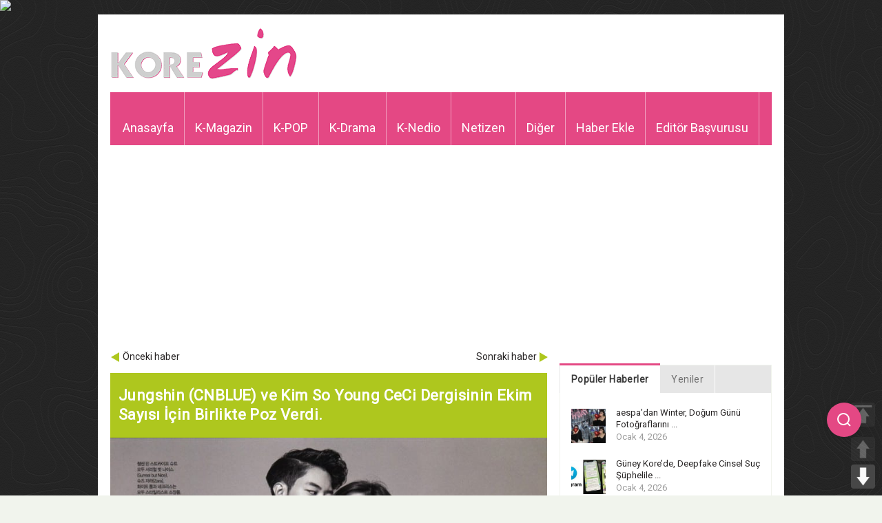

--- FILE ---
content_type: text/html; charset=UTF-8
request_url: https://www.korezin.com/2014/09/20/jungshin-cnblue-ve-kim-so-young-ceci-dergisinin-ekim-sayisi-icin-birlikte-poz-verdi/
body_size: 18534
content:
<!doctype html>
<!-- paulirish.com/2008/conditional-stylesheets-vs-css-hacks-answer-neither/ -->
<!--[if lt IE 7]> <html class="no-js ie6 oldie" lang="en"> <![endif]-->
<!--[if IE 7]>    <html class="no-js ie7 oldie" lang="en"> <![endif]-->
<!--[if IE 8]>    <html class="no-js ie8 oldie" lang="en"> <![endif]-->
<!--[if gt IE 8]><!-->
<html class="no-js" lang="tr-TR" prefix="og: http://ogp.me/ns#">
<!--<![endif]-->
<head>
<meta charset="UTF-8">
<meta name="viewport" content="width=device-width, initial-scale=1.0, maximum-scale=1.0, user-scalable=0" />
<meta name="apple-mobile-web-app-capable" content="yes" />
<meta http-equiv="X-UA-Compatible" content="IE=edge" />
<!-- Favicon and Feed -->
<link rel="shortcut icon" type="image/png" href="https://www.korezin.com/favicon.png">
<link rel="alternate" type="application/rss+xml" title="KoreZin Feed" href="https://www.korezin.com/feed/">
<!-- Google Fonts -->
<link href='//fonts.googleapis.com/css?family=Droid+Sans' rel='stylesheet' type='text/css'>
<link href='//fonts.googleapis.com/css?family=Oswald:300' rel='stylesheet' type='text/css'>
<meta name="description" content="Kore Magazini Bizden Sorulur&#8230; Korezin, K-POP ve Kore magazin haberlerinin güncel olarak yayınlandığı, Türkiye&#039;de alanında lider haber sitesi." />
<link href='//fonts.googleapis.com/css?family=Roboto' rel='stylesheet' type='text/css'><link href='//fonts.googleapis.com/css?family=Roboto' rel='stylesheet' type='text/css'><meta property='fb:app_id' content=''/><meta property="og:title" content="Jungshin (CNBLUE) ve Kim So Young CeCi Dergisinin Ekim Sayısı İçin Birlikte Poz Verdi."/>
<meta property="og:description" content="  CeCi için Jungshin ve Kim So Young, SBS kanalında yayınlanmış Temptation"/>
<meta property="og:type" content="article"/>
<meta property="og:image" content="https://www.korezin.com/wp-content/uploads/2014/09/tumblr_nc4xdeEOlw1qh639lo4_1280-752x1024.jpg"/>
<meta property="og:site_name" content="KoreZin"/>
<meta property="og:url" content="https://www.korezin.com/2014/09/20/jungshin-cnblue-ve-kim-so-young-ceci-dergisinin-ekim-sayisi-icin-birlikte-poz-verdi/"/>
<!-- This site is optimized with the Yoast SEO plugin v9.0.2 - https://yoast.com/wordpress/plugins/seo/ -->
<title>Jungshin (CNBLUE) ve Kim So Young CeCi Dergisinin Ekim Sayısı İçin Birlikte Poz Verdi. - KoreZin</title>
<link rel="canonical" href="https://www.korezin.com/2014/09/20/jungshin-cnblue-ve-kim-so-young-ceci-dergisinin-ekim-sayisi-icin-birlikte-poz-verdi/" />
<meta property="og:locale" content="tr_TR" />
<meta property="og:type" content="article" />
<meta property="og:title" content="Jungshin (CNBLUE) ve Kim So Young CeCi Dergisinin Ekim Sayısı İçin Birlikte Poz Verdi. - KoreZin" />
<meta property="og:description" content="CNBLUE grubunun basçısı Jungshin ve aktris Kim So Young CeCi dergisinin Ekim sayısına model edasıyla pozlar verdi. CeCi için Jungshin ve Kim So Young, SBS kanalında yayınlanmış Temptation dizisiyle birlikte &hellip;" />
<meta property="og:url" content="https://www.korezin.com/2014/09/20/jungshin-cnblue-ve-kim-so-young-ceci-dergisinin-ekim-sayisi-icin-birlikte-poz-verdi/" />
<meta property="og:site_name" content="KoreZin" />
<meta property="article:publisher" content="https://www.facebook.com/korezincom" />
<meta property="article:tag" content="CeCi" />
<meta property="article:tag" content="CNBLUE" />
<meta property="article:tag" content="Kim So Young" />
<meta property="article:tag" content="Lee Jungshin" />
<meta property="article:tag" content="October - Ekim 2014" />
<meta property="article:tag" content="Temptation" />
<meta property="article:section" content="K-Magazin" />
<meta property="article:published_time" content="2014-09-19T23:28:18+00:00" />
<meta property="og:image" content="https://www.korezin.com/wp-content/uploads/2014/09/tumblr_nc4xdeEOlw1qh639lo4_1280.jpg" />
<meta property="og:image:secure_url" content="https://www.korezin.com/wp-content/uploads/2014/09/tumblr_nc4xdeEOlw1qh639lo4_1280.jpg" />
<meta property="og:image:width" content="936" />
<meta property="og:image:height" content="1274" />
<meta name="twitter:card" content="summary_large_image" />
<meta name="twitter:description" content="CNBLUE grubunun basçısı Jungshin ve aktris Kim So Young CeCi dergisinin Ekim sayısına model edasıyla pozlar verdi. CeCi için Jungshin ve Kim So Young, SBS kanalında yayınlanmış Temptation dizisiyle birlikte [&hellip;]" />
<meta name="twitter:title" content="Jungshin (CNBLUE) ve Kim So Young CeCi Dergisinin Ekim Sayısı İçin Birlikte Poz Verdi. - KoreZin" />
<meta name="twitter:site" content="@korezincom" />
<meta name="twitter:image" content="https://www.korezin.com/wp-content/uploads/2014/09/tumblr_nc4xdeEOlw1qh639lo4_1280.jpg" />
<meta name="twitter:creator" content="@korezincom" />
<script type='application/ld+json'>{"@context":"https:\/\/schema.org","@type":"Organization","url":"https:\/\/www.korezin.com\/","sameAs":["https:\/\/www.facebook.com\/korezincom","https:\/\/www.instagram.com\/korezinofficial","https:\/\/twitter.com\/korezincom"],"@id":"https:\/\/www.korezin.com\/#organization","name":"KoreZin","logo":"https:\/\/www.korezin.com\/wp-content\/uploads\/2018\/10\/korezinlogo-1.png"}</script>
<!-- / Yoast SEO plugin. -->
<link rel='dns-prefetch' href='//www.google.com' />
<link rel='dns-prefetch' href='//s.w.org' />
<link rel="alternate" type="application/rss+xml" title="KoreZin &raquo; beslemesi" href="https://www.korezin.com/feed/" />
<link rel="alternate" type="application/rss+xml" title="KoreZin &raquo; yorum beslemesi" href="https://www.korezin.com/comments/feed/" />
<link rel="alternate" type="application/rss+xml" title="KoreZin &raquo; Jungshin (CNBLUE) ve Kim So Young CeCi Dergisinin Ekim Sayısı İçin Birlikte Poz Verdi. yorum beslemesi" href="https://www.korezin.com/2014/09/20/jungshin-cnblue-ve-kim-so-young-ceci-dergisinin-ekim-sayisi-icin-birlikte-poz-verdi/feed/" />
<script type="text/javascript">
window._wpemojiSettings = {"baseUrl":"https:\/\/s.w.org\/images\/core\/emoji\/2.3\/72x72\/","ext":".png","svgUrl":"https:\/\/s.w.org\/images\/core\/emoji\/2.3\/svg\/","svgExt":".svg","source":{"concatemoji":"https:\/\/www.korezin.com\/wp-includes\/js\/wp-emoji-release.min.js?ver=4.8.2"}};
!function(a,b,c){function d(a){var b,c,d,e,f=String.fromCharCode;if(!k||!k.fillText)return!1;switch(k.clearRect(0,0,j.width,j.height),k.textBaseline="top",k.font="600 32px Arial",a){case"flag":return k.fillText(f(55356,56826,55356,56819),0,0),b=j.toDataURL(),k.clearRect(0,0,j.width,j.height),k.fillText(f(55356,56826,8203,55356,56819),0,0),c=j.toDataURL(),b!==c&&(k.clearRect(0,0,j.width,j.height),k.fillText(f(55356,57332,56128,56423,56128,56418,56128,56421,56128,56430,56128,56423,56128,56447),0,0),b=j.toDataURL(),k.clearRect(0,0,j.width,j.height),k.fillText(f(55356,57332,8203,56128,56423,8203,56128,56418,8203,56128,56421,8203,56128,56430,8203,56128,56423,8203,56128,56447),0,0),c=j.toDataURL(),b!==c);case"emoji4":return k.fillText(f(55358,56794,8205,9794,65039),0,0),d=j.toDataURL(),k.clearRect(0,0,j.width,j.height),k.fillText(f(55358,56794,8203,9794,65039),0,0),e=j.toDataURL(),d!==e}return!1}function e(a){var c=b.createElement("script");c.src=a,c.defer=c.type="text/javascript",b.getElementsByTagName("head")[0].appendChild(c)}var f,g,h,i,j=b.createElement("canvas"),k=j.getContext&&j.getContext("2d");for(i=Array("flag","emoji4"),c.supports={everything:!0,everythingExceptFlag:!0},h=0;h<i.length;h++)c.supports[i[h]]=d(i[h]),c.supports.everything=c.supports.everything&&c.supports[i[h]],"flag"!==i[h]&&(c.supports.everythingExceptFlag=c.supports.everythingExceptFlag&&c.supports[i[h]]);c.supports.everythingExceptFlag=c.supports.everythingExceptFlag&&!c.supports.flag,c.DOMReady=!1,c.readyCallback=function(){c.DOMReady=!0},c.supports.everything||(g=function(){c.readyCallback()},b.addEventListener?(b.addEventListener("DOMContentLoaded",g,!1),a.addEventListener("load",g,!1)):(a.attachEvent("onload",g),b.attachEvent("onreadystatechange",function(){"complete"===b.readyState&&c.readyCallback()})),f=c.source||{},f.concatemoji?e(f.concatemoji):f.wpemoji&&f.twemoji&&(e(f.twemoji),e(f.wpemoji)))}(window,document,window._wpemojiSettings);
</script>
<style type="text/css">
img.wp-smiley,
img.emoji {
display: inline !important;
border: none !important;
box-shadow: none !important;
height: 1em !important;
width: 1em !important;
margin: 0 .07em !important;
vertical-align: -0.1em !important;
background: none !important;
padding: 0 !important;
}
</style>
<!-- <link rel='stylesheet' id='foundation.min-css'  href='https://www.korezin.com/wp-content/themes/flyingnews/css/foundation.min.css?ver=4.8.2' type='text/css' media='all' /> -->
<!-- <link rel='stylesheet' id='style-css'  href='https://www.korezin.com/wp-content/themes/flyingnews/style.css?ver=4.8.2' type='text/css' media='all' /> -->
<!-- <link rel='stylesheet' id='template-css'  href='https://www.korezin.com/wp-content/themes/flyingnews/css/template.css?ver=4.8.2' type='text/css' media='all' /> -->
<!-- <link rel='stylesheet' id='custom-styles-css'  href='https://www.korezin.com/wp-content/themes/flyingnews/css/custom-styles.css?ver=4.8.2' type='text/css' media='all' /> -->
<!-- <link rel='stylesheet' id='woocommerce-custom-css'  href='https://www.korezin.com/wp-content/themes/flyingnews/css/woocommerce-custom.css?ver=4.8.2' type='text/css' media='all' /> -->
<!-- <link rel='stylesheet' id='avatar-manager-css'  href='https://www.korezin.com/wp-content/plugins/avatar-manager/assets/css/avatar-manager.min.css?ver=1.2.1' type='text/css' media='all' /> -->
<!-- <link rel='stylesheet' id='secure-copy-content-protection-css'  href='https://www.korezin.com/wp-content/plugins/secure-copy-content-protection/public/css/secure-copy-content-protection-public.css?ver=1.3.3' type='text/css' media='all' /> -->
<!-- <link rel='stylesheet' id='pageScrollButtonsStyle-css'  href='https://www.korezin.com/wp-content/plugins/smooth-page-scroll-updown-buttons/assets/css/smooth-page-scroll-updown-buttons.css?ver=4.8.2' type='text/css' media='all' /> -->
<!-- <link rel='stylesheet' id='usp_style-css'  href='https://www.korezin.com/wp-content/plugins/user-submitted-posts/resources/usp.css?ver=20191110' type='text/css' media='all' /> -->
<link rel="stylesheet" type="text/css" href="//www.korezin.com/wp-content/cache/wpfc-minified/98tybave/a3p1n.css" media="all"/>
<script src='//www.korezin.com/wp-content/cache/wpfc-minified/m8wbnfe1/a3p1n.js' type="text/javascript"></script>
<!-- <script type='text/javascript' src='https://www.korezin.com/wp-includes/js/jquery/jquery.js?ver=1.12.4'></script> -->
<!-- <script type='text/javascript' src='https://www.korezin.com/wp-includes/js/jquery/jquery-migrate.min.js?ver=1.4.1'></script> -->
<!-- <script type='text/javascript' src='https://www.korezin.com/wp-content/themes/flyingnews/js/all.js?ver=4.8.2'></script> -->
<!-- <script type='text/javascript' src='https://www.korezin.com/wp-content/plugins/avatar-manager/assets/js/avatar-manager.min.js?ver=1.2.1'></script> -->
<!-- <script type='text/javascript' src='https://www.korezin.com/wp-content/plugins/secure-copy-content-protection/public/js/secure-copy-content-protection-public.js?ver=1.3.3'></script> -->
<!-- <script type='text/javascript' src='https://www.korezin.com/wp-content/plugins/secure-copy-content-protection/public/js/jquery.mobile.custom.min.js?ver=1.4.5'></script> -->
<!-- <script type='text/javascript' src='https://www.korezin.com/wp-content/plugins/smooth-page-scroll-updown-buttons/assets/js/smooth-page-scroll-updown-buttons.min.js?ver=1.3'></script> -->
<script type='text/javascript'>
/* <![CDATA[ */
var add_buttons_engage = {"positioning":"0","topbutton":"1","buttonsize":"35","distance":"100","speed":"500"};
/* ]]> */
</script>
<script src='//www.korezin.com/wp-content/cache/wpfc-minified/2q7omf46/a3p1n.js' type="text/javascript"></script>
<!-- <script type='text/javascript' src='https://www.korezin.com/wp-content/plugins/smooth-page-scroll-updown-buttons/assets/js/addButtons.js?ver=1.3'></script> -->
<script type='text/javascript' src='https://www.google.com/recaptcha/api.js?ver=20191110'></script>
<script src='//www.korezin.com/wp-content/cache/wpfc-minified/2niyic6y/a3p1n.js' type="text/javascript"></script>
<!-- <script type='text/javascript' src='https://www.korezin.com/wp-content/plugins/user-submitted-posts/resources/jquery.cookie.js?ver=20191110'></script> -->
<!-- <script type='text/javascript' src='https://www.korezin.com/wp-content/plugins/user-submitted-posts/resources/jquery.parsley.min.js?ver=20191110'></script> -->
<script type='text/javascript'>
var usp_custom_field = "usp_custom_field"; var usp_custom_checkbox = "usp_custom_checkbox"; var usp_case_sensitivity = "false"; var usp_challenge_response = "2"; var usp_min_images = 0; var usp_max_images = 1; var usp_parsley_error = "Yanl\u0131\u015f cevap"; var usp_multiple_cats = 0; 
</script>
<script src='//www.korezin.com/wp-content/cache/wpfc-minified/maa6ilnp/a3p1n.js' type="text/javascript"></script>
<!-- <script type='text/javascript' src='https://www.korezin.com/wp-content/plugins/user-submitted-posts/resources/jquery.usp.core.js?ver=20191110'></script> -->
<link rel='https://api.w.org/' href='https://www.korezin.com/wp-json/' />
<link rel="EditURI" type="application/rsd+xml" title="RSD" href="https://www.korezin.com/xmlrpc.php?rsd" />
<link rel="wlwmanifest" type="application/wlwmanifest+xml" href="https://www.korezin.com/wp-includes/wlwmanifest.xml" /> 
<meta name="generator" content="WordPress 4.8.2" />
<link rel='shortlink' href='https://www.korezin.com/?p=49326' />
<link rel="alternate" type="application/json+oembed" href="https://www.korezin.com/wp-json/oembed/1.0/embed?url=https%3A%2F%2Fwww.korezin.com%2F2014%2F09%2F20%2Fjungshin-cnblue-ve-kim-so-young-ceci-dergisinin-ekim-sayisi-icin-birlikte-poz-verdi%2F" />
<link rel="alternate" type="text/xml+oembed" href="https://www.korezin.com/wp-json/oembed/1.0/embed?url=https%3A%2F%2Fwww.korezin.com%2F2014%2F09%2F20%2Fjungshin-cnblue-ve-kim-so-young-ceci-dergisinin-ekim-sayisi-icin-birlikte-poz-verdi%2F&#038;format=xml" />
<div id="ays_tooltip">İçerik hakları korezin'e aittir.</div>
<style>
#ays_tooltip{
background-color: rgba(255,255,255,0.9);
color: rgba(255,0,0,1);
border: 1px solid rgba(183,183,183,1);
font-size: 12px;
border-radius: 3px;
}
</style>
<!-- This file should primarily consist of HTML with a little bit of PHP. -->
<script>
(function( $ ) {
'use strict';
$(document).ready(function(){
let all = $('*').not('script, meta, link, style, noscript, title'),
tooltip = $('#ays_tooltip'),
tooltipClass  = "mouse",
scWidth = window.screen.width;
if  (tooltipClass=="mouse") {
if( scWidth > 1024 ){
all.on('mousemove', function(e){
let cordinate_x = e.pageX;
let cordinate_y = e.pageY;
let windowWidth = $(window).width();
if( cordinate_y <  tooltip.outerHeight()){
tooltip.css({'top':(cordinate_y  + 10) + 'px'});
}else{
tooltip.css({'top':(cordinate_y - tooltip.outerHeight()) + 'px'});
}
if( cordinate_x >  ( windowWidth - tooltip.outerWidth() ) ){
tooltip.css({'left':(cordinate_x - tooltip.outerWidth()) + 'px'});
}else{
tooltip.css({'left':(cordinate_x + 5) + 'px'});
}
});
}else{
let startTime, endTime;
all.on('touchstart',function(e) {
startTime = new Date().getTime();
});
all.on('touchend',function(e) {
endTime = new Date().getTime();
if((endTime-startTime)/1000 > 1){
e.preventDefault();
let cordinate_x = e.pageX;
let cordinate_y = e.pageY;
let windowWidth = $(window).width();
if( cordinate_y <  tooltip.outerHeight()){
tooltip.css({'top':(cordinate_y + tooltip.outerHeight() - 10) + 'px'});
}else{
tooltip.css({'top':(cordinate_y - tooltip.outerHeight()) + 'px'});
}
if( cordinate_x >  ( windowWidth - tooltip.outerWidth() ) ){
tooltip.css({'left':(cordinate_x - tooltip.outerWidth()) + 'px'});
}else{
tooltip.css({'left':(cordinate_x + 5) + 'px'});
}
}
});
}
} else {
tooltip.addClass(tooltipClass);
}
$(document).on('contextmenu', function(e){
let t = e || window.event;
let n = t.target || t.srcElement;
if (n.nodeName !== "A"){
show_tooltip( );
audio_play();
}
return false;
});
all.on('taphold', function (e) {
e.preventDefault();
show_tooltip( );
audio_play();
return false;
});
$(document).on('dragstart', function(){
show_tooltip( );
audio_play();
return false;
});
$(window).on('keydown', function(event) {
var isOpera = (BrowserDetect.browser === "Opera");
var isFirefox = (BrowserDetect.browser === 'Firefox');
var isSafari = (BrowserDetect.browser === 'Safari');
var isIE = (BrowserDetect.browser === 'Explorer');
var isChrome = (BrowserDetect.browser === 'Chrome');
if(BrowserDetect.OS === 'Windows'){
if(isChrome){
if(((event.ctrlKey && event.shiftKey) && (event.keyCode === 73 || event.keyCode === 74 || event.keyCode === 67)) || (event.ctrlKey && event.keyCode === 85) ) {
show_tooltip();
audio_play();
return false;
}
}
if(isFirefox){
if(((event.ctrlKey && event.shiftKey) && (event.keyCode === 73 || event.keyCode === 74 || event.keyCode === 67 || event.keyCode === 75 || event.keyCode === 69)) || event.keyCode === 118 || event.keyCode === 116 || (event.keyCode === 112 && event.shiftKey) || (event.keyCode === 115 && event.shiftKey) || (event.keyCode === 118 && event.shiftKey)|| (event.keyCode === 120 && event.shiftKey) || (event.keyCode === 85 && event.ctrlKey)) {
show_tooltip();
audio_play();
return false;
}
}
if(isOpera){
if(((event.ctrlKey && event.shiftKey) && (event.keyCode === 73 || event.keyCode === 74 || event.keyCode === 67 || event.keyCode === 88 || event.keyCode === 69)) || (event.ctrlKey && event.keyCode === 85) ) {
show_tooltip();
audio_play();
return false;
}
}
if(isIE){
if((event.ctrlKey && event.keyCode === 85) || (event.keyCode === 123 && event.shiftKey)) {
show_tooltip();
audio_play();
return false;
}
}
if((event.keyCode === 83 && event.ctrlKey)){
show_tooltip();
audio_play();
return false;
}
if((event.keyCode === 65 && event.ctrlKey)){
show_tooltip();
audio_play();
return false;
}
if((event.keyCode === 67 && event.ctrlKey)){
show_tooltip();
audio_play();
return false;
}
if((event.keyCode === 86 && event.ctrlKey)){
show_tooltip();
audio_play();
return false;
}
if((event.keyCode === 88 && event.ctrlKey)){
show_tooltip( );
audio_play();
return false;
}
if( event.keyCode === 123 || (event.keyCode === 123 && event.shiftKey) ){
show_tooltip();
audio_play();
return false;
}
}else if(BrowserDetect.OS === 'Linux'){
if(isChrome){
if(((event.ctrlKey && event.shiftKey) && (event.keyCode === 73 || event.keyCode === 74 || event.keyCode === 67)) || (event.ctrlKey && event.keyCode === 85)) {
show_tooltip();
audio_play();
return false;
}
}
if(isFirefox){
if(((event.ctrlKey && event.shiftKey) && (event.keyCode === 73 || event.keyCode === 74 || event.keyCode === 67 || event.keyCode === 75 || event.keyCode === 69)) || event.keyCode === 118 || event.keyCode === 116 || (event.keyCode === 112 && event.shiftKey) || (event.keyCode === 115 && event.shiftKey) || (event.keyCode === 118 && event.shiftKey)|| (event.keyCode === 120 && event.shiftKey) || (event.keyCode === 85 && event.ctrlKey)) {
show_tooltip();
audio_play();
return false;
}
}
if(isOpera){
if(((event.ctrlKey && event.shiftKey) && (event.keyCode === 73 || event.keyCode === 74 || event.keyCode === 67 || event.keyCode === 88 || event.keyCode === 69)) || (event.ctrlKey && event.keyCode === 85) ) {
show_tooltip();
audio_play();
return false;
}
}
if((event.keyCode === 83 && event.ctrlKey)){
show_tooltip();
audio_play();
return false;
}
if((event.keyCode === 65 && event.ctrlKey)){
show_tooltip();
audio_play();
return false;
}
if((event.keyCode === 67 && event.ctrlKey)){
show_tooltip();
audio_play();
return false;
}
if((event.keyCode === 86 && event.ctrlKey)){
show_tooltip();
audio_play();
return false;
}
if((event.keyCode === 88 && event.ctrlKey)){
show_tooltip();
audio_play();
return false;
}
if( event.keyCode === 123 || (event.keyCode === 123 && event.shiftKey) ){
show_tooltip();
audio_play();
return false;
}
}else if(BrowserDetect.OS === 'Mac'){
if(isChrome || isSafari || isOpera || isFirefox){
if( event.metaKey && (
event.keyCode === 73 ||
event.keyCode === 74 ||
event.keyCode === 85 ||
event.keyCode === 69 ||
event.keyCode === 75 )){
show_tooltip();
audio_play();
return false;
}
}
if((event.keyCode === 83 && event.metaKey)){
show_tooltip();
audio_play();
return false;
}
if((event.keyCode === 65 && event.metaKey)){
show_tooltip();
audio_play();
return false;
}
if((event.keyCode === 67 && event.metaKey)){
show_tooltip();
audio_play();
return false;
}
if((event.keyCode === 86 && event.metaKey)){
show_tooltip();
audio_play();
return false;
}
if((event.keyCode === 88 && event.metaKey)){
show_tooltip();
audio_play();
return false;
}
if( event.keyCode === 123 ){
show_tooltip();
audio_play();
return false;
}
}
});
function disableSelection(e) {
if (typeof e.onselectstart !== "undefined")
e.onselectstart = function() {
show_tooltip( );
audio_play();
return false
};
else if (typeof e.style.MozUserSelect !== "undefined")
e.style.MozUserSelect = "none";
else e.onmousedown = function() {
show_tooltip();
audio_play();
return false
};
e.style.cursor = "default"
}
function show_tooltip(mess) {
if(mess){
$('#ays_tooltip').css({'display':'block'});
setTimeout(function () {
$('#ays_tooltip').fadeOut(600);
},1000);
}
}
function audio_play(audio) {
if(audio){
var audio =  document.getElementById("sccp_public_audio");
if(audio){
audio.currentTime = 0;
audio.play();
}
}
}
});
})( jQuery );
var BrowserDetect = {
init: function() {
this.browser = this.searchString(this.dataBrowser) || "An unknown browser";
this.version = this.searchVersion(navigator.userAgent) || this.searchVersion(navigator.appVersion) || "an unknown version";
this.OS = this.searchString(this.dataOS) || "an unknown OS";
},
searchString: function(data) {
for (var i = 0; i < data.length; i++) {
var dataString = data[i].string;
var dataProp = data[i].prop;
this.versionSearchString = data[i].versionSearch || data[i].identity;
if (dataString) {
if (dataString.indexOf(data[i].subString) !== -1) return data[i].identity;
} else if (dataProp) return data[i].identity;
}
},
searchVersion: function(dataString) {
var index = dataString.indexOf(this.versionSearchString);
if (index === -1) return;
return parseFloat(dataString.substring(index + this.versionSearchString.length + 1));
},
dataBrowser: [{
string: navigator.userAgent,
subString: "Chrome",
identity: "Chrome"
}, {
string: navigator.userAgent,
subString: "OmniWeb",
versionSearch: "OmniWeb/",
identity: "OmniWeb"
}, {
string: navigator.vendor,
subString: "Apple",
identity: "Safari",
versionSearch: "Version"
}, {
prop: window.opera,
identity: "Opera",
versionSearch: "Version"
}, {
string: navigator.vendor,
subString: "iCab",
identity: "iCab"
}, {
string: navigator.vendor,
subString: "KDE",
identity: "Konqueror"
}, {
string: navigator.userAgent,
subString: "Firefox",
identity: "Firefox"
}, {
string: navigator.vendor,
subString: "Camino",
identity: "Camino"
}, { // for newer Netscapes (6+)
string: navigator.userAgent,
subString: "Netscape",
identity: "Netscape"
}, {
string: navigator.userAgent,
subString: "MSIE",
identity: "Explorer",
versionSearch: "MSIE"
}, {
string: navigator.userAgent,
subString: "Gecko",
identity: "Mozilla",
versionSearch: "rv"
}, { // for older Netscapes (4-)
string: navigator.userAgent,
subString: "Mozilla",
identity: "Netscape",
versionSearch: "Mozilla"
}],
dataOS: [{
string: navigator.platform,
subString: "Win",
identity: "Windows"
}, {
string: navigator.platform,
subString: "Mac",
identity: "Mac"
}, {
string: navigator.userAgent,
subString: "iPhone",
identity: "iPhone/iPod"
}, {
string: navigator.platform,
subString: "Linux",
identity: "Linux"
}]
};
BrowserDetect.init();
</script><!--[if lt IE 9]><link rel="stylesheet" href="https://www.korezin.com/wp-content/themes/flyingnews/css/ie.css"><script src="https://html5shim.googlecode.com/svn/trunk/html5.js"></script><![endif]--><style> @media handheld, only screen and (max-width: 959px) {
#totop {display: none !important};
}@media screen and (max-width: 1350px) {
#mobilegizle {
visibility: hidden;
clear: both;
float: left;
margin: 10px auto 5px 20px;
width: 28%;
display: none;
}
}</style>
<!-- Google Ads & DoubleClick -->
<script data-ad-client="ca-pub-7410530950298582" async src="https://pagead2.googlesyndication.com/pagead/js/adsbygoogle.js"></script>
<script type="text/javascript">
var axel = Math.random() + '';
var a = axel * 10000000000000;
document.write('<img src="https://pubads.g.doubleclick.net/activity;dc_iu=/78792240/DFPAudiencePixel;ord=' + a + ';dc_seg=649987318?" width=1 height=1 border=0/>');
</script>
<noscript>
<img src="https://pubads.g.doubleclick.net/activity;dc_iu=/78792240/DFPAudiencePixel;ord=1;dc_seg=649987318?" width=1 height=1 border=0/>
</noscript>
<!-- GPT Ads -->
<script async src='https://securepubads.g.doubleclick.net/tag/js/gpt.js'></script>
<script>
window.googletag = window.googletag || { cmd: [] };
googletag.cmd.push(function () {
googletag.defineSlot('/78792240,22545556871/Korezin_300x250', [[300, 250]], 'div-gpt-ad-8005638-1').addService(googletag.pubads());
googletag.defineSlot('/78792240,22545556871/Korezin_300x600', [[300, 600], [300, 250]], 'div-gpt-ad-8005638-2').addService(googletag.pubads());
googletag.defineSlot('/78792240,22545556871/Korezin_336x280_1', [[336, 280], [300, 250]], 'div-gpt-ad-8005638-3').addService(googletag.pubads());
googletag.defineSlot('/78792240,22545556871/Korezin_336x280_2', [[336, 280], [300, 250]], 'div-gpt-ad-8005638-4').addService(googletag.pubads());
googletag.defineSlot('/78792240,22545556871/Korezin_468x60', [[468, 60]], 'div-gpt-ad-8005638-5').addService(googletag.pubads());
googletag.defineSlot('/78792240,22545556871/Mobil_Korezin_300x250', [[300, 250]], 'div-gpt-ad-1639121884575-0').addService(googletag.pubads());
googletag.pubads().enableSingleRequest();
googletag.enableServices();
});
</script>
<!-- Floating Search Icon Style -->
<style>
.floating-search-icon {
position: fixed;
right: 30px;
top: calc(50% + 250px); /* 150px daha aşağıya alındı */
transform: translateY(-50%);
z-index: 1000;
cursor: pointer;
background: #E44884;
width: 50px;
height: 50px;
border-radius: 50%;
display: flex;
align-items: center;
justify-content: center;
box-shadow: 0 2px 10px rgba(0, 0, 0, 0.1);
transition: all 0.3s ease;
}
.floating-search-icon:hover {
background: #f15e97;
transform: translateY(-50%) scale(1.05);
}
.search-icon {
color: white;
font-size: 20px;
}
.search-popup {
position: fixed;
right: -100%;
top: calc(50% + 250px); /* 150px daha aşağıya alındı */
transform: translateY(-50%);
background: white;
padding: 15px;
border-radius: 10px;
box-shadow: 0 4px 15px rgba(0, 0, 0, 0.1);
transition: right 0.3s ease;
z-index: 999;
display: none;
}
.search-popup.active {
display: block;
right: 100px;
}
.search-container {
display: flex;
align-items: center;
gap: 8px;
justify-content: center;
position: relative;
top: 10px;
}
.search-box {
width: 300px;
height: 38px;
padding: 0 15px;
border: 2px solid #f3a7c4;
border-radius: 6px;
font-size: 15px;
outline: none;
user-select: all;
transition: border-color 0.3s ease;
}
.search-box:focus {
border-color: #E44884;
}
.search-button {
height: 36px;
padding: 0 12px;
background-color: #E44884;
color: white;
border: none;
border-radius: 6px;
font-size: 15px;
cursor: pointer;
display: flex;
align-items: center;
position: relative;
top: -5px;
}
.search-button:hover {
background-color: #f15e97;
}
.close-search {
position: absolute;
top: -10px;
right: -10px;
background: #E44884;
color: white;
border: none;
width: 25px;
height: 25px;
border-radius: 50%;
cursor: pointer;
display: flex;
align-items: center;
justify-content: center;
font-size: 14px;
}
/* Mobil Uyumluluk */
@media (max-width: 768px) {
.floating-search-icon {
right: auto;
left: 15px;
top: calc(50% + 140px);
width: 40px;
height: 40px;
}
.search-popup {
right: auto;
left: -10px;
top: calc(50% + 140px);
}
.search-popup.active {
left: 50px;
}
.search-box {
width: 200px;
font-size: 14px;
}
.search-button {
height: 34px;
padding: 0 10px;
font-size: 14px;
}
}
</style>
<!-- Font Awesome -->
<link rel="stylesheet" href="https://cdnjs.cloudflare.com/ajax/libs/font-awesome/6.4.2/css/all.min.css">
</head>
<!-- Arama İkonu -->
<div class="floating-search-icon" onclick="toggleSearch()">
<svg class="search-icon" width="24" height="24" viewBox="0 0 24 24" fill="none" stroke="currentColor" stroke-width="2">
<circle cx="11" cy="11" r="8"></circle>
<line x1="21" y1="21" x2="16.65" y2="16.65"></line>
</svg>
</div>
<!-- Arama Popup -->
<div class="search-popup" id="searchPopup">
<button class="close-search" onclick="toggleSearch()">×</button>
<form action="https://yandex.com.tr/search/" method="get" target="_blank">
<div class="search-container">
<input type="text" name="text" class="search-box" placeholder="Korezin.com'da ara..." autocomplete="off">
<button type="submit" class="search-button">Ara</button>
</div>
</form>
</div>
<script>
function toggleSearch() {
const popup = document.getElementById('searchPopup');
popup.classList.toggle('active');
if (popup.classList.contains('active')) {
popup.querySelector('.search-box').focus();
}
}
document.querySelector('.search-popup form').addEventListener('submit', function(e) {
e.preventDefault();
var searchBox = this.querySelector('.search-box');
var searchTerm = searchBox.value;
var hiddenInput = document.createElement('input');
hiddenInput.type = 'hidden';
hiddenInput.name = 'text'; // Yandex parametresi
hiddenInput.value = searchTerm + ' site:korezin.com';
this.appendChild(hiddenInput);
searchBox.name = ''; // Çakışmayı önlemek için geçici kaldır
this.submit();
setTimeout(() => {
searchBox.name = 'text';
hiddenInput.remove();
}, 100);
});
// Popup dışına tıklandığında kapatma
document.addEventListener('click', function(e) {
const popup = document.getElementById('searchPopup');
const searchIcon = document.querySelector('.floating-search-icon');
if (!popup.contains(e.target) && !searchIcon.contains(e.target)) {
popup.classList.remove('active');
}
});
</script>
<body data-rsssl=1 class="post-template-default single single-post postid-49326 single-format-standard widget_color_template category_color_lime jaw-keep-ratio "   itemtype="https://schema.org/WebPage" itemscope>
<!-- Start the main container -->
<div id="container" class="container" role="document">
<!-- Start the template box -->
<div id="template-box">
<!-- Row for blog navigation -->
<div class="row" style="position: relative">
<header class="twelve columns" role="banner" id="header">
<div class="clear"></div>
<div class="reverie-header-banner ">
<div class="google_ads">
<!-- GPT AdSlot 5 for Ad unit 'Korezin_468x60' ### Size: [[468,60]] -->
<div id='div-gpt-ad-8005638-5'>
<script>
googletag.cmd.push(function() { googletag.display('div-gpt-ad-8005638-5'); });
</script>
</div>
<!-- End AdSlot 5 -->            </div>
</div>
<div class="reverie-header">
<h1>
<a href="https://www.korezin.com" title="KoreZin">
<img class="template-logo" src="https://www.korezin.com/wp-content/uploads/2018/10/korezinlogo-1.png">
</a>
</h1>  
</div>
<div class="clear"></div>
<nav class="top-bar top-bar-jw" role="navigation">
<section>
<ul class=""><li id="menu-item-6" class="menu-item menu-item-type-custom menu-item-object-custom menu-item-home menu-item-6 no-dropdown" ><a href="https://www.korezin.com">Anasayfa</a></li>
<li id="menu-item-62" class="menu-item menu-item-type-taxonomy menu-item-object-category current-post-ancestor current-menu-parent current-post-parent menu-item-has-children menu-item-62 has-dropdown lime" aria-haspopup="true" ><a href="https://www.korezin.com/kategori/k-magazin/">K-Magazin</a><div class="submenu-content dropdown lime"><div class="description">Kore Magazin haberleri burada.</div>
<div class="menu-box">
<div class="sub-menu">
<ul class="dropdown">
<li id="menu-item-443562" class="menu-item menu-item-type-taxonomy menu-item-object-category menu-item-443562 no-dropdown" ><a href="https://www.korezin.com/kategori/k-magazin/ana-haber/">Ana Haber</a></li>
<li id="menu-item-279348" class="menu-item menu-item-type-taxonomy menu-item-object-category menu-item-279348 no-dropdown" ><a href="https://www.korezin.com/kategori/varyete/">Varyete</a></li>
<li id="menu-item-65" class="menu-item menu-item-type-taxonomy menu-item-object-category menu-item-65 no-dropdown" ><a href="https://www.korezin.com/kategori/dedikodu/">Dedikodu</a></li>
<li id="menu-item-66" class="menu-item menu-item-type-taxonomy menu-item-object-category menu-item-66 no-dropdown" ><a href="https://www.korezin.com/kategori/sosyal-medya/">Sosyal Medya</a></li>
<li id="menu-item-443563" class="menu-item menu-item-type-taxonomy menu-item-object-category menu-item-443563 no-dropdown" ><a href="https://www.korezin.com/kategori/k-magazin/k-cf/">K-CF</a></li>
</ul>
</div>
<div class="sub-sub-menu"></div></div><div style="clear: both"></div></div></li>
<li id="menu-item-63" class="menu-item menu-item-type-taxonomy menu-item-object-category menu-item-has-children menu-item-63 has-dropdown red" aria-haspopup="true" ><a href="https://www.korezin.com/kategori/k-pop/">K-POP</a><div class="submenu-content dropdown red"><div class="description">K-POP dünyasından sıcak sıcak güncel haberler.</div>
<div class="menu-box">
<div class="sub-menu">
<ul class="dropdown">
<li id="menu-item-443564" class="menu-item menu-item-type-taxonomy menu-item-object-category menu-item-443564 no-dropdown" ><a href="https://www.korezin.com/kategori/k-pop/konser/">Konser</a></li>
<li id="menu-item-443565" class="menu-item menu-item-type-taxonomy menu-item-object-category menu-item-443565 no-dropdown" ><a href="https://www.korezin.com/kategori/k-pop/mv/">MV</a></li>
</ul>
</div>
<div class="sub-sub-menu"></div></div><div style="clear: both"></div></div></li>
<li id="menu-item-64" class="menu-item menu-item-type-taxonomy menu-item-object-category menu-item-has-children menu-item-64 has-dropdown blue" aria-haspopup="true" ><a href="https://www.korezin.com/kategori/k-drama/">K-Drama</a><div class="submenu-content dropdown blue"><div class="description">Kore Dizi ve Dramaları hakkında son gelişmeler. Ayrıntılar.</div>
<div class="menu-box">
<div class="sub-menu">
<ul class="dropdown">
<li id="menu-item-373548" class="menu-item menu-item-type-custom menu-item-object-custom menu-item-373548 no-dropdown" ><a href="https://www.korezin.com/etiket/reyting/">Reytingler</a></li>
<li id="menu-item-120413" class="menu-item menu-item-type-taxonomy menu-item-object-category menu-item-120413 no-dropdown" ><a href="https://www.korezin.com/kategori/k-drama/kmovie/">K-Movie</a></li>
</ul>
</div>
<div class="sub-sub-menu"></div></div><div style="clear: both"></div></div></li>
<li id="menu-item-215494" class="menu-item menu-item-type-taxonomy menu-item-object-category menu-item-has-children menu-item-215494 has-dropdown category_custom_menu_30809" aria-haspopup="true" ><a href="https://www.korezin.com/kategori/k-nedio/">K-Nedio</a><div class="submenu-content dropdown category_custom_menu_30809"><div class="description">Güney Koreli idoller, dramalar veya benzeri bir çok konuda liste haber tarzında hazırlanan paylaşımların yayınlandığı kategori.</div>
<div class="menu-box">
<div class="sub-menu">
<ul class="dropdown">
<li id="menu-item-253909" class="menu-item menu-item-type-taxonomy menu-item-object-category menu-item-253909 no-dropdown" ><a href="https://www.korezin.com/kategori/k-test/">K-Test</a></li>
</ul>
</div>
<div class="sub-sub-menu"></div></div><div style="clear: both"></div></div></li>
<li id="menu-item-120412" class="menu-item menu-item-type-taxonomy menu-item-object-category menu-item-has-children menu-item-120412 has-dropdown salmon" aria-haspopup="true" ><a href="https://www.korezin.com/kategori/netizen-buzz/">Netizen</a><div class="submenu-content dropdown salmon"><div class="description">Susmak bilmeyen netizenler, neler diyor? Kimler hakkında konuşuyorlar? Türkçe çevirileri ile artık burada.</div>
<div class="menu-box">
<div class="sub-menu">
<ul class="dropdown">
<li id="menu-item-418293" class="menu-item menu-item-type-taxonomy menu-item-object-category menu-item-418293 no-dropdown" ><a href="https://www.korezin.com/kategori/netizen-buzz/soz-sende/">Söz Sende</a></li>
</ul>
</div>
<div class="sub-sub-menu"></div></div><div style="clear: both"></div></div></li>
<li id="menu-item-215495" class="menu-item menu-item-type-taxonomy menu-item-object-category menu-item-has-children menu-item-215495 has-dropdown cyan" aria-haspopup="true" ><a href="https://www.korezin.com/kategori/diger/">Diğer</a><div class="submenu-content dropdown cyan"><div class="description">Genel veya Diğer haberler şeklinde nitelendirebileceğimiz Haberler bu bölümde!</div>
<div class="menu-box">
<div class="sub-menu">
<ul class="dropdown">
<li id="menu-item-3196" class="menu-item menu-item-type-taxonomy menu-item-object-category menu-item-3196 no-dropdown" ><a href="https://www.korezin.com/kategori/kose-yazilari/">Köşe Yazıları</a></li>
<li id="menu-item-443560" class="menu-item menu-item-type-taxonomy menu-item-object-category menu-item-443560 no-dropdown" ><a href="https://www.korezin.com/kategori/diger/makale/">Makale</a></li>
<li id="menu-item-443561" class="menu-item menu-item-type-taxonomy menu-item-object-category menu-item-443561 no-dropdown" ><a href="https://www.korezin.com/kategori/diger/siyaset/">Siyaset</a></li>
<li id="menu-item-216151" class="menu-item menu-item-type-custom menu-item-object-custom menu-item-216151 no-dropdown" ><a href="https://www.korezin.com/sikayet-oneri/">Şikayet &#038; Öneri</a></li>
</ul>
</div>
<div class="sub-sub-menu"></div></div><div style="clear: both"></div></div></li>
<li id="menu-item-419553" class="menu-item menu-item-type-post_type menu-item-object-page menu-item-419553 no-dropdown navy" ><a href="https://www.korezin.com/kendi-haberinizi-yazin/">Haber Ekle</a></li>
<li id="menu-item-241100" class="menu-item menu-item-type-post_type menu-item-object-page menu-item-241100 no-dropdown blue" ><a href="https://www.korezin.com/editorluk-basvurusu/">Editör Başvurusu</a></li>
</ul>                                    <div class="clear"></div>
</section>
</nav>
<nav class="top-bar mobile-menu mobile-menu-visble expanded" role="navigation">
<section>
<ul class="left"><li class="menu-item menu-item-type-custom menu-item-object-custom menu-item-home menu-item-6"><a href="https://www.korezin.com">Anasayfa</a></li>
<li class="menu-item menu-item-type-taxonomy menu-item-object-category current-post-ancestor current-menu-parent current-post-parent menu-item-has-children menu-item-62 has-dropdown"><a href="https://www.korezin.com/kategori/k-magazin/">K-Magazin</a>
<ul class="dropdown">
<li class="menu-item menu-item-type-taxonomy menu-item-object-category menu-item-443562"><a href="https://www.korezin.com/kategori/k-magazin/ana-haber/">Ana Haber</a></li>
<li class="menu-item menu-item-type-taxonomy menu-item-object-category menu-item-279348"><a href="https://www.korezin.com/kategori/varyete/">Varyete</a></li>
<li class="menu-item menu-item-type-taxonomy menu-item-object-category menu-item-65"><a href="https://www.korezin.com/kategori/dedikodu/">Dedikodu</a></li>
<li class="menu-item menu-item-type-taxonomy menu-item-object-category menu-item-66"><a href="https://www.korezin.com/kategori/sosyal-medya/">Sosyal Medya</a></li>
<li class="menu-item menu-item-type-taxonomy menu-item-object-category menu-item-443563"><a href="https://www.korezin.com/kategori/k-magazin/k-cf/">K-CF</a></li>
</ul>
</li>
<li class="menu-item menu-item-type-taxonomy menu-item-object-category menu-item-has-children menu-item-63 has-dropdown"><a href="https://www.korezin.com/kategori/k-pop/">K-POP</a>
<ul class="dropdown">
<li class="menu-item menu-item-type-taxonomy menu-item-object-category menu-item-443564"><a href="https://www.korezin.com/kategori/k-pop/konser/">Konser</a></li>
<li class="menu-item menu-item-type-taxonomy menu-item-object-category menu-item-443565"><a href="https://www.korezin.com/kategori/k-pop/mv/">MV</a></li>
</ul>
</li>
<li class="menu-item menu-item-type-taxonomy menu-item-object-category menu-item-has-children menu-item-64 has-dropdown"><a href="https://www.korezin.com/kategori/k-drama/">K-Drama</a>
<ul class="dropdown">
<li class="menu-item menu-item-type-custom menu-item-object-custom menu-item-373548"><a href="https://www.korezin.com/etiket/reyting/">Reytingler</a></li>
<li class="menu-item menu-item-type-taxonomy menu-item-object-category menu-item-120413"><a href="https://www.korezin.com/kategori/k-drama/kmovie/">K-Movie</a></li>
</ul>
</li>
<li class="menu-item menu-item-type-taxonomy menu-item-object-category menu-item-has-children menu-item-215494 has-dropdown"><a href="https://www.korezin.com/kategori/k-nedio/">K-Nedio</a>
<ul class="dropdown">
<li class="menu-item menu-item-type-taxonomy menu-item-object-category menu-item-253909"><a href="https://www.korezin.com/kategori/k-test/">K-Test</a></li>
</ul>
</li>
<li class="menu-item menu-item-type-taxonomy menu-item-object-category menu-item-has-children menu-item-120412 has-dropdown"><a href="https://www.korezin.com/kategori/netizen-buzz/">Netizen</a>
<ul class="dropdown">
<li class="menu-item menu-item-type-taxonomy menu-item-object-category menu-item-418293"><a href="https://www.korezin.com/kategori/netizen-buzz/soz-sende/">Söz Sende</a></li>
</ul>
</li>
<li class="menu-item menu-item-type-taxonomy menu-item-object-category menu-item-has-children menu-item-215495 has-dropdown"><a href="https://www.korezin.com/kategori/diger/">Diğer</a>
<ul class="dropdown">
<li class="menu-item menu-item-type-taxonomy menu-item-object-category menu-item-3196"><a href="https://www.korezin.com/kategori/kose-yazilari/">Köşe Yazıları</a></li>
<li class="menu-item menu-item-type-taxonomy menu-item-object-category menu-item-443560"><a href="https://www.korezin.com/kategori/diger/makale/">Makale</a></li>
<li class="menu-item menu-item-type-taxonomy menu-item-object-category menu-item-443561"><a href="https://www.korezin.com/kategori/diger/siyaset/">Siyaset</a></li>
<li class="menu-item menu-item-type-custom menu-item-object-custom menu-item-216151"><a href="https://www.korezin.com/sikayet-oneri/">Şikayet &#038; Öneri</a></li>
</ul>
</li>
<li class="menu-item menu-item-type-post_type menu-item-object-page menu-item-419553"><a href="https://www.korezin.com/kendi-haberinizi-yazin/">Haber Ekle</a></li>
<li class="menu-item menu-item-type-post_type menu-item-object-page menu-item-241100"><a href="https://www.korezin.com/editorluk-basvurusu/">Editör Başvurusu</a></li>
</ul>                                </section>
</nav>
<nav class="mobile-menu-selectbox" role="navigation">
<div class="menu-menu-container"><select class="mobile-selectbox"><option>Kategori seç!</option><option id="menu-item-6" value="https://www.korezin.com">Anasayfa</option>
<option id="menu-item-62" value="https://www.korezin.com/kategori/k-magazin/">K-Magazin</option><option id="menu-item-443562" value="https://www.korezin.com/kategori/k-magazin/ana-haber/">&#8211; Ana Haber</option>
<option id="menu-item-279348" value="https://www.korezin.com/kategori/varyete/">&#8211; Varyete</option>
<option id="menu-item-65" value="https://www.korezin.com/kategori/dedikodu/">&#8211; Dedikodu</option>
<option id="menu-item-66" value="https://www.korezin.com/kategori/sosyal-medya/">&#8211; Sosyal Medya</option>
<option id="menu-item-443563" value="https://www.korezin.com/kategori/k-magazin/k-cf/">&#8211; K-CF</option>
<option id="menu-item-63" value="https://www.korezin.com/kategori/k-pop/">K-POP</option><option id="menu-item-443564" value="https://www.korezin.com/kategori/k-pop/konser/">&#8211; Konser</option>
<option id="menu-item-443565" value="https://www.korezin.com/kategori/k-pop/mv/">&#8211; MV</option>
<option id="menu-item-64" value="https://www.korezin.com/kategori/k-drama/">K-Drama</option><option id="menu-item-373548" value="https://www.korezin.com/etiket/reyting/">&#8211; Reytingler</option>
<option id="menu-item-120413" value="https://www.korezin.com/kategori/k-drama/kmovie/">&#8211; K-Movie</option>
<option id="menu-item-215494" value="https://www.korezin.com/kategori/k-nedio/">K-Nedio</option><option id="menu-item-253909" value="https://www.korezin.com/kategori/k-test/">&#8211; K-Test</option>
<option id="menu-item-120412" value="https://www.korezin.com/kategori/netizen-buzz/">Netizen</option><option id="menu-item-418293" value="https://www.korezin.com/kategori/netizen-buzz/soz-sende/">&#8211; Söz Sende</option>
<option id="menu-item-215495" value="https://www.korezin.com/kategori/diger/">Diğer</option><option id="menu-item-3196" value="https://www.korezin.com/kategori/kose-yazilari/">&#8211; Köşe Yazıları</option>
<option id="menu-item-443560" value="https://www.korezin.com/kategori/diger/makale/">&#8211; Makale</option>
<option id="menu-item-443561" value="https://www.korezin.com/kategori/diger/siyaset/">&#8211; Siyaset</option>
<option id="menu-item-216151" value="https://www.korezin.com/sikayet-oneri/">&#8211; Şikayet &#038; Öneri</option>
<option id="menu-item-419553" value="https://www.korezin.com/kendi-haberinizi-yazin/">Haber Ekle</option>
<option id="menu-item-241100" value="https://www.korezin.com/editorluk-basvurusu/">Editör Başvurusu</option>
</select></div>                            </nav>
</header>
</div>
<script async src="https://pagead2.googlesyndication.com/pagead/js/adsbygoogle.js?client=ca-pub-7410530950298582"
crossorigin="anonymous"></script>
<!-- Korezin Head Buyuk1 -->
<ins class="adsbygoogle"
style="display:block"
data-ad-client="ca-pub-7410530950298582"
data-ad-slot="3944766207"
data-ad-format="auto"
data-full-width-responsive="true"></ins>
<script>
(adsbygoogle = window.adsbygoogle || []).push({});
</script>
<!-- Row for main content area -->
<div id="main" class="row">
<div class="featured-area">
</div>
<div class="clear"></div>
<!-- Row for main content area -->
<div id="content" class="eight columns right-sidebar" role="main">
<div class="post-box">
<nav id="nav-single">
<span class="nav-previous"><a href="https://www.korezin.com/2014/09/19/kimde-daha-iyi-rain-vs-mino/" rel="prev">Önceki haber</a></span>
<span class="nav-next"><a href="https://www.korezin.com/2014/09/20/seo-in-guk-ceci-dergisinin-ekim-sayisi-icin-bali-sokaklarinda-poz-verdi/" rel="next">Sonraki haber</a></span>
</nav><!-- #nav-single -->
<div class="clear"></div>
<media:content url="https://www.korezin.com/wp-content/uploads/2014/09/tumblr_nc4xdeEOlw1qh639lo4_1280.jpg" medium="image" />
<article  class="post-49326 post type-post status-publish format-standard has-post-thumbnail hentry category-k-magazin tag-ceci tag-cnblue tag-kim-so-young tag-lee-jungshin tag-october-ekim-2014 tag-temptation" id="post-49326"  itemscope itemtype="http://data-vocabulary.org/Review"  >
<header class="post_title_lime" >
<h1 class="entry-title"  >Jungshin (CNBLUE) ve Kim So Young CeCi Dergisinin Ekim Sayısı İçin Birlikte Poz Verdi.</h1>
</header>
<span rel="media:thumbnail"><img width="640" height="871" src="https://www.korezin.com/wp-content/uploads/2014/09/tumblr_nc4xdeEOlw1qh639lo4_1280-752x1024.jpg" class="attachment-large size-large wp-post-image" alt="" srcset="https://www.korezin.com/wp-content/uploads/2014/09/tumblr_nc4xdeEOlw1qh639lo4_1280-752x1024.jpg 752w, https://www.korezin.com/wp-content/uploads/2014/09/tumblr_nc4xdeEOlw1qh639lo4_1280-220x300.jpg 220w, https://www.korezin.com/wp-content/uploads/2014/09/tumblr_nc4xdeEOlw1qh639lo4_1280-304x413.jpg 304w, https://www.korezin.com/wp-content/uploads/2014/09/tumblr_nc4xdeEOlw1qh639lo4_1280-296x402.jpg 296w, https://www.korezin.com/wp-content/uploads/2014/09/tumblr_nc4xdeEOlw1qh639lo4_1280.jpg 936w" sizes="(max-width: 640px) 100vw, 640px" /></span>
<div class="entry-content" >
<div class="meta">
<span class="meta_posted_by">Editör: </span> <span class="author vcard"><span class="fn"><a href="https://www.korezin.com/author/ice-queen-34/"  rel="author">Ice Queen 34</a></span></span> </span>, <time class="entry-date updated" datetime="2014-09-20T02:28:18+00:00">Eylül 20, 2014</time>
</div>
<!-- Easy Plugin for AdSense V8.60 -->
<!-- [leadin: 0 urCount: 0 urMax: 0] -->
<div class="ezAdsense adsense adsense-leadin" style="text-align:center;margin:0px;"><script async src="https://pagead2.googlesyndication.com/pagead/js/adsbygoogle.js?client=ca-pub-7410530950298582"
crossorigin="anonymous"></script>
<ins class="adsbygoogle"
style="display:block; text-align:center;"
data-ad-layout="in-article"
data-ad-format="fluid"
data-ad-client="ca-pub-7410530950298582"
data-ad-slot="3648364686"></ins>
<script>
(adsbygoogle = window.adsbygoogle || []).push({});
</script>
<br></div>
<!-- Easy Plugin for AdSense V8.60 -->
<p><strong>CNBLUE</strong> grubunun basçısı<strong> Jungshin</strong> ve aktris <strong>Kim So Young CeCi</strong> dergisinin Ekim sayısına model edasıyla pozlar verdi.</p>
<p><strong>CeCi</strong> için <strong>Jungshin</strong> ve <strong>Kim So Young</strong>, SBS kanalında yayınlanmış <strong>Temptation</strong> dizisiyle birlikte dönüştükleri &#8216;havalı, şehirli çift&#8217; görüntüsünü bir kez daha yansıttı.</p>
<!-- Easy Plugin for AdSense V8.60 -->
<!-- [midtext: 1 urCount: 1 urMax: 0] -->
<div class="ezAdsense adsense adsense-midtext" style="text-align:center;margin:0px;"><script async src="https://pagead2.googlesyndication.com/pagead/js/adsbygoogle.js?client=ca-pub-7410530950298582"
crossorigin="anonymous"></script>
<ins class="adsbygoogle"
style="display:block"
data-ad-format="fluid"
data-ad-layout-key="-fb+5n+5w-d2+2w"
data-ad-client="ca-pub-7410530950298582"
data-ad-slot="7105631063"></ins>
<script>
(adsbygoogle = window.adsbygoogle || []).push({});
</script></div>
<!-- Easy Plugin for AdSense V8.60 -->
<p><img class="lazy lazy-hidden aligncenter" alt="jungshin - soyoung" src="https://www.korezin.com/resimklasoru/placeholder2.jpg" data-lazy-type="image" data-lazy-src="https://www.korezin.com/wp-content/uploads/2014/09/jungshin-soyoung.jpg" /><noscript><img class="aligncenter" alt="jungshin - soyoung" src="https://www.korezin.com/wp-content/uploads/2014/09/jungshin-soyoung.jpg" /></noscript> <img class="lazy lazy-hidden aligncenter" alt="Jungshin_1411053954_20140918_jungshin_kimsoyoung2" src="https://www.korezin.com/resimklasoru/placeholder2.jpg" data-lazy-type="image" data-lazy-src="https://www.korezin.com/wp-content/uploads/2014/09/Jungshin_1411053954_20140918_jungshin_kimsoyoung2.jpg" /><noscript><img class="aligncenter" alt="Jungshin_1411053954_20140918_jungshin_kimsoyoung2" src="https://www.korezin.com/wp-content/uploads/2014/09/Jungshin_1411053954_20140918_jungshin_kimsoyoung2.jpg" /></noscript> <img class="lazy lazy-hidden aligncenter" alt="Jungshin_1411053955_20140918_jungshin_kimsoyoung3" src="https://www.korezin.com/resimklasoru/placeholder2.jpg" data-lazy-type="image" data-lazy-src="https://www.korezin.com/wp-content/uploads/2014/09/Jungshin_1411053955_20140918_jungshin_kimsoyoung3.jpg" /><noscript><img class="aligncenter" alt="Jungshin_1411053955_20140918_jungshin_kimsoyoung3" src="https://www.korezin.com/wp-content/uploads/2014/09/Jungshin_1411053955_20140918_jungshin_kimsoyoung3.jpg" /></noscript> <img class="lazy lazy-hidden aligncenter" alt="tumblr_nc4xdeEOlw1qh639lo1_1280" src="https://www.korezin.com/resimklasoru/placeholder2.jpg" data-lazy-type="image" data-lazy-src="https://www.korezin.com/wp-content/uploads/2014/09/tumblr_nc4xdeEOlw1qh639lo1_1280.jpg" /><noscript><img class="aligncenter" alt="tumblr_nc4xdeEOlw1qh639lo1_1280" src="https://www.korezin.com/wp-content/uploads/2014/09/tumblr_nc4xdeEOlw1qh639lo1_1280.jpg" /></noscript> <img class="lazy lazy-hidden aligncenter" alt="tumblr_nc4xdeEOlw1qh639lo2_500" src="https://www.korezin.com/resimklasoru/placeholder2.jpg" data-lazy-type="image" data-lazy-src="https://www.korezin.com/wp-content/uploads/2014/09/tumblr_nc4xdeEOlw1qh639lo2_500.jpg" /><noscript><img class="aligncenter" alt="tumblr_nc4xdeEOlw1qh639lo2_500" src="https://www.korezin.com/wp-content/uploads/2014/09/tumblr_nc4xdeEOlw1qh639lo2_500.jpg" /></noscript> <img class="lazy lazy-hidden aligncenter" alt="tumblr_nc4xdeEOlw1qh639lo3_500" src="https://www.korezin.com/resimklasoru/placeholder2.jpg" data-lazy-type="image" data-lazy-src="https://www.korezin.com/wp-content/uploads/2014/09/tumblr_nc4xdeEOlw1qh639lo3_500.jpg" /><noscript><img class="aligncenter" alt="tumblr_nc4xdeEOlw1qh639lo3_500" src="https://www.korezin.com/wp-content/uploads/2014/09/tumblr_nc4xdeEOlw1qh639lo3_500.jpg" /></noscript> <img class="lazy lazy-hidden aligncenter" alt="tumblr_nc4xdeEOlw1qh639lo5_500" src="https://www.korezin.com/resimklasoru/placeholder2.jpg" data-lazy-type="image" data-lazy-src="https://www.korezin.com/wp-content/uploads/2014/09/tumblr_nc4xdeEOlw1qh639lo5_500.jpg" /><noscript><img class="aligncenter" alt="tumblr_nc4xdeEOlw1qh639lo5_500" src="https://www.korezin.com/wp-content/uploads/2014/09/tumblr_nc4xdeEOlw1qh639lo5_500.jpg" /></noscript></p>
<p>Türkçe Çeviri:<strong> Ice Queen # 34</strong></p>
<p>kaynak: allkpop + photo credits as tagged</p>
<!-- Easy Plugin for AdSense V8.60 -->
<!-- [leadout: 2 urCount: 2 urMax: 0] -->
<div class="ezAdsense adsense adsense-leadout" style="text-align:center;margin:0px;"><!-- /78792240,22545556871/Mobil_Korezin_300x250 -->
<div id='div-gpt-ad-1639121884575-0' style='min-width: 300px; min-height: 250px;'>
<script>
googletag.cmd.push(function() { googletag.display('div-gpt-ad-1639121884575-0'); });
</script>
</div>
</div>
<!-- Easy Plugin for AdSense V8.60 -->
<p>K-Magazin haber kategorisi, Güney Kore&#8217;de magazin içerikli tüm haberlerin bulunduğu ana magazin haber kategorisidir.</p>
</div>
<div class="clear"></div>
<footer>
<p>Etiketler: #<a href="https://www.korezin.com/etiket/ceci/" rel="tag">CeCi</a> #<a href="https://www.korezin.com/etiket/cnblue/" rel="tag">CNBLUE</a> #<a href="https://www.korezin.com/etiket/kim-so-young/" rel="tag">Kim So Young</a> #<a href="https://www.korezin.com/etiket/lee-jungshin/" rel="tag">Lee Jungshin</a> #<a href="https://www.korezin.com/etiket/october-ekim-2014/" rel="tag">October - Ekim 2014</a> #<a href="https://www.korezin.com/etiket/temptation/" rel="tag">Temptation</a><br /></p>
<br>
<style type="text/css">
#my_centered_buttons { display: flex; justify-content: center; }
</style>
<!-- AddToAny BEGIN -->
<div class="a2a_kit a2a_kit_size_32 a2a_default_style" id="my_centered_buttons" data-a2a-icon-color="#e04b84">
<a class="a2a_dd" href="https://www.addtoany.com/share"></a>
<a class="a2a_button_facebook"></a>
<a class="a2a_button_twitter"></a>
<a class="a2a_button_google_plus"></a>
<a class="a2a_button_whatsapp"></a>
<a class="a2a_button_email"></a>
<a class="a2a_button_copy_link"></a>
</div>
<script async src="https://static.addtoany.com/menu/page.js"></script>
<!-- AddToAny END -->
</footer>
<div id="admin_info" role="main">
<div class="about_author" itemtype="http://schema.org/Person" itemscope itemprop="author">
<h3 class="author_name"  itemprop="name">Ice Queen 34</h3>
<div class="author_link"><a href="https://www.korezin.com/author/ice-queen-34/">Editör özel sayfası</a></div>
<a href="?rel=author" style="display:none"></a>
<div class="clear"></div>
</div>
<div class="author_info">
<div class="author_image">
<img alt="" class="lazy lazy-hidden avatar avatar-96 photo avatar-default" height="96" src="https://www.korezin.com/resimklasoru/placeholder2.jpg" data-lazy-type="image" data-lazy-src="https://www.korezin.com/wp-content/uploads/2019/03/JO_and_JUDY_Letter_Postcard_E-96x96.jpg" width="96"><noscript><img alt="" class="avatar avatar-96 photo avatar-default" height="96" src="https://www.korezin.com/wp-content/uploads/2019/03/JO_and_JUDY_Letter_Postcard_E-96x96.jpg" width="96"></noscript>                    </div>
<div class="author_desc"><p>Yakında döneceğim... /
KPSSzede... Hiçbir şey artık eskisi gibi değil...  Fosilleşmiş admin... Hâlâ öğrenci...  
K-indie ? K-ballad ?
♥ SS501 ♥ 
~ SPICA ~ Standing Egg~ Bolbbalgan4~ Eric Nam ~ Sam Kim ~ Zia ~ Song Jae Rim~</p></div>
</div>
<div class="clear"></div>
</div><!-- End Content row -->
<div id="related" class="tab-post-row">
<h3>Benzer haberler</h3>
<div class="related-box">
<div class="tab-post-widget-img">
<a href="https://www.korezin.com/2025/12/28/unlu-muzik-elestirmeni-kim-young-dae-48-yasinda-hayatini-kaybetti-olumundeki-gizem-suruyor/"><img width="63" height="63" src="https://www.korezin.com/wp-content/uploads/2025/12/Kim-Young-dae0001-150x150.jpg" class="attachment-63x63 size-63x63 wp-post-image" alt="" /></a>
</div>
<div class="tab-post-widget-content">
<h4> <a href="https://www.korezin.com/2025/12/28/unlu-muzik-elestirmeni-kim-young-dae-48-yasinda-hayatini-kaybetti-olumundeki-gizem-suruyor/">Ünlü Müzik Eleştirmeni Kim Young Dae, 48 Yaşında Hayatını Kaybetti + Ölümündeki Gizem Sürüyor</a></h4> Tanınmış Koreli müzik eleştirmeni Kim Young-dae, 24 Aralık 2025&#8217;te 48 yaşında beklenmedik ...  
</div>
<div class="clear"></div>
</div>
<div class="related-box">
<div class="tab-post-widget-img">
<a href="https://www.korezin.com/2025/12/26/madeinden-koreli-uyelerin-ayrilacagi-iddia-edildi/"><img width="63" height="63" src="https://www.korezin.com/wp-content/uploads/2025/12/MADEIN0001-150x150.jpg" class="attachment-63x63 size-63x63 wp-post-image" alt="" /></a>
</div>
<div class="tab-post-widget-content">
<h4> <a href="https://www.korezin.com/2025/12/26/madeinden-koreli-uyelerin-ayrilacagi-iddia-edildi/">MADEIN&#8217;den Koreli Üyelerin Ayrılacağı İddia Edildi</a></h4> Hankyung.com&#8217;un 26 Aralık 2025 tarihli haberine göre, MADEIN&#8216;den Koreli üyeler Suhy ...  
</div>
<div class="clear"></div>
</div>
<div class="related-box">
<div class="tab-post-widget-img">
<a href="https://www.korezin.com/2025/12/17/shineeden-key-lisanssiz-tibbi-ilac-kullanimi-iddialari-nedeniyle-aktivitelerinden-cekildi/"><img width="63" height="63" src="https://www.korezin.com/wp-content/uploads/2025/08/SHINeeden-Key0001-150x150.jpg" class="attachment-63x63 size-63x63 wp-post-image" alt="" /></a>
</div>
<div class="tab-post-widget-content">
<h4> <a href="https://www.korezin.com/2025/12/17/shineeden-key-lisanssiz-tibbi-ilac-kullanimi-iddialari-nedeniyle-aktivitelerinden-cekildi/">SHINee&#8217;den Key, Lisanssız Tıbbi İlaç Kullanımı İddiaları Nedeniyle Aktivitelerinden Çekildi</a></h4> SHINee&#8216;den Key, &#8220;enjeksiyon teyzesi&#8221; olarak bilinen Lee ile tanışıklığını kab ...  
</div>
<div class="clear"></div>
</div>
<div class="related-box">
<div class="tab-post-widget-img">
<a href="https://www.korezin.com/2025/11/21/kbs-2025-sarki-festivalinde-aespa-cnblue-lovelyz-nct-dream-p1harmony-ve-daha-fazlasi-sahne-alacak/"><img width="63" height="63" src="https://www.korezin.com/wp-content/uploads/2025/11/KBS-2025-Şarkı-Festivali0001-150x150.jpg" class="attachment-63x63 size-63x63 wp-post-image" alt="" /></a>
</div>
<div class="tab-post-widget-content">
<h4> <a href="https://www.korezin.com/2025/11/21/kbs-2025-sarki-festivalinde-aespa-cnblue-lovelyz-nct-dream-p1harmony-ve-daha-fazlasi-sahne-alacak/">KBS 2025 Şarkı Festivali&#8217;nde aespa, CNBLUE, Lovelyz, NCT DREAM, P1Harmony ve Daha Fazlası Sahne Alacak</a></h4> KBS, 21 Kasım&#8217;da 2025 Şarkı Festivali için resmi sanatçı kadrosunu açıkladı. &#8216;2025  ...  
</div>
<div class="clear"></div>
</div>
<div class="related-box">
<div class="tab-post-widget-img">
<a href="https://www.korezin.com/2025/11/16/guney-koreli-hakimler-tecavuzu-canli-yayinlayan-sanigin-cezasini-sacma-bir-gerekceyle-dusurunce-netizenler-cilgina-dondu/"><img width="63" height="63" src="https://www.korezin.com/wp-content/uploads/2025/11/Güney-Koreli-Hakimler00001-150x150.jpg" class="attachment-63x63 size-63x63 wp-post-image" alt="" /></a>
</div>
<div class="tab-post-widget-content">
<h4> <a href="https://www.korezin.com/2025/11/16/guney-koreli-hakimler-tecavuzu-canli-yayinlayan-sanigin-cezasini-sacma-bir-gerekceyle-dusurunce-netizenler-cilgina-dondu/">Güney Koreli Hakimler, T*cavüzü Canlı Yayımlayan Sanığın Cezasını Saçma Bir Gerekçeyle Düşürünce Netizenler Çılgına Döndü</a></h4> Seul Yüksek Mahkemesi&#8217;nde görevli üç hakim Park Young Joo, Park Jae Woo ve Jung Moon Kyun ...  
</div>
<div class="clear"></div>
</div>
<div class="clear"></div>
</div>
<!-- Here we load disqus comments -->
<div class="dcl-disqus-thread" id="comments" style="width: 100%; margin:0 auto;">
<div id="disqus_thread">
<!--  comments templete will be loaded here -->
<div id="dsq-content">
<ul id="dsq-comments">
<li class="comment even thread-even depth-1" id="dsq-comment-28625">
<div id="dsq-comment-header-28625" class="dsq-comment-header">
<cite id="dsq-cite-28625">
http://leehyunwoo-gdragon.tumblr.com/                <span id="dsq-author-user-28625">hems.✗</span>
</cite>
</div>
<div id="dsq-comment-body-28625" class="dsq-comment-body">
<div id="dsq-comment-message-28625" class="dsq-comment-message"><p>Evet sadece Jungshine baktığım doğrudur efenim :dD</p>
</div>
</div>
</li><!-- #comment-## -->
<li class="comment odd alt thread-odd thread-alt depth-1" id="dsq-comment-28892">
<div id="dsq-comment-header-28892" class="dsq-comment-header">
<cite id="dsq-cite-28892">
<span id="dsq-author-user-28892">ZeyLeda</span>
</cite>
</div>
<div id="dsq-comment-body-28892" class="dsq-comment-body">
<div id="dsq-comment-message-28892" class="dsq-comment-message"><p>Modelliğine hayranım ya ♥<br />
Kızla Temptation&#8217;da gerçekten çok şeker bir çift olmuşlardı, fotoğraflarda da uyumları harika. Kim So Young çok tatlı bir kız, rolünün hakkını iyi verdi. Pozlarda da biraz ondan faydalanmış gibiler 😀</p>
</div>
</div>
</li><!-- #comment-## -->
</ul>
</div>
</div>
</div>
</article>
</div><!-- End Content row -->
</div>
<aside id="sidebar" class="four columns right-sidebar" role="complementary"> <!-- Start Sidebar -->
<div class="sidebar-box">
<center>
<!-- GPT AdSlot 2 for Ad unit 'Korezin_300x600' ### Size: [[300,600],[300,250]] -->
<div id='div-gpt-ad-8005638-2'>
<script>
googletag.cmd.push(function() { googletag.display('div-gpt-ad-8005638-2'); });
</script>
</div>
<!-- End AdSlot 2 -->
</center>
<br>
<div id="tab-post-widget">
<dl class="tabs">
<dd class="active"><a href="#tab1">Popüler Haberler</a></dd>
<dd><a href="#tab2">Yeniler</a></dd>
</dl>
<ul class="tabs-content">
<li class="active" id="tab1Tab">
<div class="tab-post-row">
<div class="tab-post-widget-img">
<a href="https://www.korezin.com/2026/01/04/aespadan-winter-dogum-gunu-fotograflarini-instagramda-paylasti/"><img width="50" height="50" src="https://www.korezin.com/wp-content/uploads/2026/01/aespadan-Winter0001-150x150.jpg" class="attachment-50x50 size-50x50 wp-post-image" alt="" /></a>
</div>
<div class="tab-post-widget-content has_image">
<h3><a href="https://www.korezin.com/2026/01/04/aespadan-winter-dogum-gunu-fotograflarini-instagramda-paylasti/">aespa&#8217;dan Winter, Doğum Günü Fotoğraflarını  ...</a></h3>
<span>Ocak 4, 2026</span>
</div>
<div class="clear"></div>
</div>
<div class="tab-post-row">
<div class="tab-post-widget-img">
<a href="https://www.korezin.com/2026/01/04/guney-korede-deepfake-cinsel-suc-suphelilerinin-yuzde-98i-erkek/"><img width="50" height="50" src="https://www.korezin.com/wp-content/uploads/2024/08/Okullarda-Yaygınlaşan-Telegram-Deepfake-Sohbet-Odaları-Korku-Yaratıyor00001-150x150.jpg" class="attachment-50x50 size-50x50 wp-post-image" alt="" /></a>
</div>
<div class="tab-post-widget-content has_image">
<h3><a href="https://www.korezin.com/2026/01/04/guney-korede-deepfake-cinsel-suc-suphelilerinin-yuzde-98i-erkek/">Güney Kore&#8217;de, Deepfake Cinsel Suç Şüphelile ...</a></h3>
<span>Ocak 4, 2026</span>
</div>
<div class="clear"></div>
</div>
<div class="tab-post-row">
<div class="tab-post-widget-img">
<a href="https://www.korezin.com/2026/01/04/btsten-jungkook-rolling-stonea-kariyerini-ve-yasam-tarzini-iceren-bir-roportaj-verdi/"><img width="50" height="50" src="https://www.korezin.com/wp-content/uploads/2026/01/BTSten-Jungkook0001-150x150.jpg" class="attachment-50x50 size-50x50 wp-post-image" alt="" /></a>
</div>
<div class="tab-post-widget-content has_image">
<h3><a href="https://www.korezin.com/2026/01/04/btsten-jungkook-rolling-stonea-kariyerini-ve-yasam-tarzini-iceren-bir-roportaj-verdi/">BTS&#8217;ten Jung Kook, &#8220;Rolling Stone&#822 ...</a></h3>
<span>Ocak 4, 2026</span>
</div>
<div class="clear"></div>
</div>
<div class="tab-post-row">
<div class="tab-post-widget-img">
<a href="https://www.korezin.com/2026/01/04/enhypen-the-sin-vanish-icin-gizemli-tanitim-fotograflarini-paylasti/"><img width="50" height="50" src="https://www.korezin.com/wp-content/uploads/2026/01/ENHYPEN0001-150x150.jpg" class="attachment-50x50 size-50x50 wp-post-image" alt="" /></a>
</div>
<div class="tab-post-widget-content has_image">
<h3><a href="https://www.korezin.com/2026/01/04/enhypen-the-sin-vanish-icin-gizemli-tanitim-fotograflarini-paylasti/">ENHYPEN, Yaklaşan Albümleri &#8220;THE SIN: VANISH ...</a></h3>
<span>Ocak 4, 2026</span>
</div>
<div class="clear"></div>
</div>
<div class="tab-post-row">
<div class="tab-post-widget-img">
<a href="https://www.korezin.com/2026/01/04/winnerdan-song-mino-askerlik-gorevini-ihlalden-3-yila-kadar-hapis-cezasiyla-karsi-karsiya-kariyeri-bitme-noktasina-geldi/"><img width="50" height="50" src="https://www.korezin.com/wp-content/uploads/2024/12/20241226075548_song-mino-xpn-150x150.jpg" class="attachment-50x50 size-50x50 wp-post-image" alt="" /></a>
</div>
<div class="tab-post-widget-content has_image">
<h3><a href="https://www.korezin.com/2026/01/04/winnerdan-song-mino-askerlik-gorevini-ihlalden-3-yila-kadar-hapis-cezasiyla-karsi-karsiya-kariyeri-bitme-noktasina-geldi/">WINNER&#8217;dan Song Mino, Askerlik Görevini İhla ...</a></h3>
<span>Ocak 4, 2026</span>
</div>
<div class="clear"></div>
</div>
<div class="tab-post-row">
<div class="tab-post-widget-img">
<a href="https://www.korezin.com/2026/01/04/lee-yi-kyung-skandalinda-yeni-gelisme-ihbarci-tehdit-iddialarini-ve-kanitlari-paylasti/"><img width="50" height="50" src="https://www.korezin.com/wp-content/uploads/2023/02/lee-yi-kyung-150x150.jpg" class="attachment-50x50 size-50x50 wp-post-image" alt="" /></a>
</div>
<div class="tab-post-widget-content has_image">
<h3><a href="https://www.korezin.com/2026/01/04/lee-yi-kyung-skandalinda-yeni-gelisme-ihbarci-tehdit-iddialarini-ve-kanitlari-paylasti/">Lee Yi Kyung Skandalında Yeni Gelişme: İhbarcı Teh ...</a></h3>
<span>Ocak 4, 2026</span>
</div>
<div class="clear"></div>
</div>
</li>
<li id="tab2Tab">    
<div class="tab-post-row">
<div class="tab-post-widget-img">
<a href="https://www.korezin.com/2026/01/04/nananin-evine-giren-saldirgan-cezaevinden-mektup-yazdi-bicak-tasidigimi-kabul-edersem-40-milyon-won-vaat-etti/"><img width="50" height="50" src="https://www.korezin.com/wp-content/uploads/2016/08/Nana-Orange-Caramel_1471575060_af_org-150x150.jpg" class="attachment-50x50 size-50x50 wp-post-image" alt="" /></a>
</div>
<div class="tab-post-widget-content has_image">
<h3>
<a href="https://www.korezin.com/2026/01/04/nananin-evine-giren-saldirgan-cezaevinden-mektup-yazdi-bicak-tasidigimi-kabul-edersem-40-milyon-won-vaat-etti/">
Nana&#8217;nın Evine Giren Saldırgan Cezaevinden M ...                                                                                            </a>
</h3>
<span>Ocak 4, 2026</span>
</div>
<div class="clear"></div>
</div>
<div class="tab-post-row">
<div class="tab-post-widget-img">
<a href="https://www.korezin.com/2026/01/04/btsden-jungkookun-evine-izinsiz-sekilde-girmeye-calisan-30lu-yaslardaki-brezilyali-hayran-tutuklandi/"><img width="50" height="50" src="https://www.korezin.com/wp-content/uploads/2023/08/Jungkook-Seven-1-150x150.jpg" class="attachment-50x50 size-50x50 wp-post-image" alt="" /></a>
</div>
<div class="tab-post-widget-content has_image">
<h3>
<a href="https://www.korezin.com/2026/01/04/btsden-jungkookun-evine-izinsiz-sekilde-girmeye-calisan-30lu-yaslardaki-brezilyali-hayran-tutuklandi/">
BTS&#8217;ten Jung Kook&#8217;un Evine İzinsiz Şek ...                                                                                            </a>
</h3>
<span>Ocak 4, 2026</span>
</div>
<div class="clear"></div>
</div>
<div class="tab-post-row">
<div class="tab-post-widget-img">
<a href="https://www.korezin.com/2026/01/04/no-tail-to-tell-dizisinin-kamera-arkasi-goruntuleri-yayimlandi-kim-hye-yoon-ve-lomonun-uyumu-dikkat-cekti/"><img width="50" height="50" src="https://www.korezin.com/wp-content/uploads/2026/01/No-Tail-To-Tell0001-150x150.jpg" class="attachment-50x50 size-50x50 wp-post-image" alt="" /></a>
</div>
<div class="tab-post-widget-content has_image">
<h3>
<a href="https://www.korezin.com/2026/01/04/no-tail-to-tell-dizisinin-kamera-arkasi-goruntuleri-yayimlandi-kim-hye-yoon-ve-lomonun-uyumu-dikkat-cekti/">
&#8220;No Tail To Tell&#8221; Dizisinin Kamera Ark ...                                                                                            </a>
</h3>
<span>Ocak 4, 2026</span>
</div>
<div class="clear"></div>
</div>
<div class="tab-post-row">
<div class="tab-post-widget-img">
<a href="https://www.korezin.com/2026/01/04/btsin-yeni-albumunun-ismi-hello-olabilir-hayranlar-ipuclarini-topladi/"><img width="50" height="50" src="https://www.korezin.com/wp-content/uploads/2025/01/bts-members-festa-2022-2k-wallpaper-uhdpaper.com-471@0@g-150x150.jpg" class="attachment-50x50 size-50x50 wp-post-image" alt="" /></a>
</div>
<div class="tab-post-widget-content has_image">
<h3>
<a href="https://www.korezin.com/2026/01/04/btsin-yeni-albumunun-ismi-hello-olabilir-hayranlar-ipuclarini-topladi/">
BTS&#8217;in Yeni Albümünün İsmi &#8220;Hello&#822 ...                                                                                            </a>
</h3>
<span>Ocak 4, 2026</span>
</div>
<div class="clear"></div>
</div>
<div class="tab-post-row">
<div class="tab-post-widget-img">
<a href="https://www.korezin.com/2026/01/04/bts-yaklasan-14-sarkilik-albumleri-ve-dunya-turneleri-hakkinda-yeni-detaylar-paylasti/"><img width="50" height="50" src="https://www.korezin.com/wp-content/uploads/2026/01/20260104_185042-150x150.jpg" class="attachment-50x50 size-50x50 wp-post-image" alt="" /></a>
</div>
<div class="tab-post-widget-content has_image">
<h3>
<a href="https://www.korezin.com/2026/01/04/bts-yaklasan-14-sarkilik-albumleri-ve-dunya-turneleri-hakkinda-yeni-detaylar-paylasti/">
BTS, Yaklaşan 14 Şarkılık Albümleri ve Dünya Turne ...                                                                                            </a>
</h3>
<span>Ocak 4, 2026</span>
</div>
<div class="clear"></div>
</div>
<div class="tab-post-row">
<div class="tab-post-widget-img">
<a href="https://www.korezin.com/2026/01/04/lee-yi-kyung-skandalinda-yeni-gelisme-ihbarci-tehdit-iddialarini-ve-kanitlari-paylasti/"><img width="50" height="50" src="https://www.korezin.com/wp-content/uploads/2023/02/lee-yi-kyung-150x150.jpg" class="attachment-50x50 size-50x50 wp-post-image" alt="" /></a>
</div>
<div class="tab-post-widget-content has_image">
<h3>
<a href="https://www.korezin.com/2026/01/04/lee-yi-kyung-skandalinda-yeni-gelisme-ihbarci-tehdit-iddialarini-ve-kanitlari-paylasti/">
Lee Yi Kyung Skandalında Yeni Gelişme: İhbarcı Teh ...                                                                                            </a>
</h3>
<span>Ocak 4, 2026</span>
</div>
<div class="clear"></div>
</div>
</li>
</ul>
</div>
<article id="text-6" class="row widget widget_text"><div class="sidebar-section twelve columns">			<div class="textwidget"><p><script async src="https://pagead2.googlesyndication.com/pagead/js/adsbygoogle.js"></script><br />
<!-- korezinhabericisidebar --><br />
<ins class="adsbygoogle" style="display: inline-block; width: 300px; height: 600px;" data-ad-client="ca-pub-7410530950298582" data-ad-slot="3369380523"></ins><br />
<script>
(adsbygoogle = window.adsbygoogle || []).push({});
</script></p>
</div>
</div></article>	 
</div>
</aside><!-- End Sidebar -->
</div>
<!-- End Main row -->
<footer id="footer-content-info" role="contentinfo">
<div class="row">
<div class="twelve columns">
<div class="footer-content">
<div class="four columns">
<article id="text-3" class="row widget widget_text"><div class="sidebar-section twelve columns">			<div class="textwidget"><p><a><img class="lazy lazy-hidden" src="https://www.korezin.com/resimklasoru/placeholder2.jpg" data-lazy-type="image" data-lazy-src="https://www.korezin.com/resimklasoru/83831371_kizilay_banner_300x250.gif" /><noscript><img src="https://www.korezin.com/resimklasoru/83831371_kizilay_banner_300x250.gif" /></noscript></a></p>
</div>
</div></article>                </div>
<div class="four columns">
<article id="text-2" class="row widget widget_text"><div class="sidebar-section twelve columns">			<div class="textwidget"><div style="display: inline-flex; gap: 20px; justify-content: center; width: 100%; padding: 20px 0;">
<!-- Sosyal Medya Bağlantıları --><br />
<a href="https://x.com/korezincom" target="_blank" 
style="color: #ffffff; font-size: 48px; transition: color 0.3s ease, transform 0.3s ease; padding: 10px;"><br />
<i class="fa-brands fa-x-twitter"></i><br />
</a><br />
<a href="https://www.youtube.com/channel/UCgIco9Gl1am7w58_yotELPQ" target="_blank" 
style="color: #ffffff; font-size: 48px; transition: color 0.3s ease, transform 0.3s ease; padding: 10px;"><br />
<i class="fab fa-youtube"></i><br />
</a><br />
<a href="https://www.instagram.com/korezinofficial" target="_blank" 
style="color: #ffffff; font-size: 48px; transition: color 0.3s ease, transform 0.3s ease; padding: 10px;"><br />
<i class="fab fa-instagram"></i><br />
</a>
</div>
<p><!-- İletişim Bilgisi --></p>
<h2 style="color: #ffffff; font-size: 22px; margin-top: 20px; text-align: center;">
KoreZin İletişim ve Reklam<br />
<strong><a href="/cdn-cgi/l/email-protection#a2d5c7c0cfc3d1d6c7d0e2c9cdd0c7d8cbcc8cc1cdcf" style="color: #ffffff; text-decoration: none; font-weight: bold;"><br />
<span class="__cf_email__" data-cfemail="f08795929d9183849582b09b9f82958a999ede939f9d">[email&#160;protected]</span><br />
</a></strong><br />
</h2>
<p><!-- DMCA Bağlantısı --></p>
<div style="text-align: center; margin-top: 20px;">
<a title="DMCA" href="https://www.dmca.com/Protection/Status.aspx?ID=987a8e11-77d1-4a2d-a19b-8b97571b79d7"><br />
<img class="lazy lazy-hidden" src="https://www.korezin.com/resimklasoru/placeholder2.jpg" data-lazy-type="image" data-lazy-src="https://www.korezin.com/wp-content/uploads/2019/12/dmca_protected_sml_120m.png" 
alt="DMCA.com" style="max-width: 120px; height: auto;"/><noscript><img src="https://www.korezin.com/wp-content/uploads/2019/12/dmca_protected_sml_120m.png" 
alt="DMCA.com" style="max-width: 120px; height: auto;"/></noscript><br />
</a>
</div>
<p><!-- Hover Efekti için Stil --></p>
<style>
a:hover {
color: #F8B6D0;  /* Korezin'in pembesi */
transform: scale(1.1);  /* İkonların büyümesi */
}
</style>
</div>
</div></article>                </div>
<div class="four columns">
<article id="categories-3" class="row widget widget_categories"><div class="sidebar-section twelve columns"><h2><strong>Kategoriler</strong></h2><label class="screen-reader-text" for="cat">Kategoriler</label><select  name='cat' id='cat' class='postform' >
<option value='-1'>Kategori Seçin</option>
<option class="level-0" value="6">Dedikodu</option>
<option class="level-0" value="10576">Diğer</option>
<option class="level-1" value="60387">&nbsp;&nbsp;&nbsp;Makale</option>
<option class="level-1" value="60389">&nbsp;&nbsp;&nbsp;Siyaset</option>
<option class="level-0" value="1">Genel</option>
<option class="level-0" value="5">K-Drama</option>
<option class="level-1" value="12126">&nbsp;&nbsp;&nbsp;K-Movie</option>
<option class="level-0" value="4">K-Magazin</option>
<option class="level-1" value="60390">&nbsp;&nbsp;&nbsp;Ana Haber</option>
<option class="level-1" value="60386">&nbsp;&nbsp;&nbsp;K-CF</option>
<option class="level-0" value="30809">K-Nedio</option>
<option class="level-0" value="3">K-POP</option>
<option class="level-1" value="60388">&nbsp;&nbsp;&nbsp;Konser</option>
<option class="level-1" value="60391">&nbsp;&nbsp;&nbsp;MV</option>
<option class="level-0" value="34741">K-Test</option>
<option class="level-0" value="31">Köşe Yazıları</option>
<option class="level-0" value="18510">Netizen Buzz</option>
<option class="level-1" value="54630">&nbsp;&nbsp;&nbsp;Söz Sende</option>
<option class="level-0" value="7">Sosyal Medya</option>
<option class="level-0" value="37265">Varyete</option>
</select>
<script data-cfasync="false" src="/cdn-cgi/scripts/5c5dd728/cloudflare-static/email-decode.min.js"></script><script type='text/javascript'>
/* <![CDATA[ */
(function() {
var dropdown = document.getElementById( "cat" );
function onCatChange() {
if ( dropdown.options[ dropdown.selectedIndex ].value > 0 ) {
location.href = "https://www.korezin.com/?cat=" + dropdown.options[ dropdown.selectedIndex ].value;
}
}
dropdown.onchange = onCatChange;
})();
/* ]]> */
</script>
</div></article><article id="text-4" class="row widget widget_text"><div class="sidebar-section twelve columns"><h2><strong>Bağlantılar</strong></h2>			<div class="textwidget"><p><a href="https://www.koreanturk.net/" target="blank"><span style="color: #ffffff;">koreanturk.net</span></a><br />
<a href="https://larrydawsons.com/"><span style="color: #ffffff;">larrydawsons.com</span></a><br />
<a href="https://hairportltd.com/"><span style="color: #ffffff;">hairportltd.com</span></a><br />
<a href="https://carvillestattooist.com/"><span style="color: #ffffff;">carvillestattooist.com</span></a><br />
<a href="https://www.achfoam.com/Home.html"><span style="color: #ffffff;">achfoam.com</span></a></p>
</div>
</div></article>                </div>
</div>
</div>
</div>
</footer>
<div id="footer-copyright">
<div id="copyright" class="row">
<div class="twelve columns">
<div class="six columns">
Tüm hakları saklıdır. <a href="https://www.korezin.com/">KoreZin</a>. İçerik: <a href="https://www.korezin.com/">KPOP</a>, <a href="https://www.korezin.com/">Kore Magazin</a>            </div>
<div class="six columns copyright-menu">
<div class="template-footer-menu"><ul>
<li class="page_item page-item-624653"><a href="https://www.korezin.com/cerez-politikasi/">Çerez Politikası</a></li>
<li class="page_item page-item-240725"><a href="https://www.korezin.com/editorluk-basvurusu/">Editörlük Başvurusu</a></li>
<li class="page_item page-item-624639"><a href="https://www.korezin.com/gizlilik-politikasi/">Gizlilik Politikası</a></li>
<li class="page_item page-item-419539"><a href="https://www.korezin.com/kendi-haberinizi-yazin/">Kendi Haberinizi Yazın!</a></li>
<li class="page_item page-item-624649"><a href="https://www.korezin.com/kullanim-kosullari/">Kullanım Koşulları</a></li>
<li class="page_item page-item-624659"><a href="https://www.korezin.com/kunye/">Künye</a></li>
<li class="page_item page-item-216141"><a href="https://www.korezin.com/sikayet-oneri/">Şikayet &#038; Öneri</a></li>
</ul></div>
</div>
</div>
</div>
</div>
</div><!-- End the template box -->
</div><!-- Container End -->
<!-- Prompt IE 6 users to install Chrome Frame. Remove this if you want to support IE 6.
chromium.org/developers/how-tos/chrome-frame-getting-started -->
<!--[if lt IE 7]>
<script defer src="//ajax.googleapis.com/ajax/libs/chrome-frame/1.0.3/CFInstall.min.js"></script>
<script defer>window.attachEvent('onload',function(){CFInstall.check({mode:'overlay'})})</script>
<![endif]-->
<script type="text/javascript" charset="utf-8">
jQuery(document).ready(function() {
jQuery(".gallery").find('a').attr('rel', 'prettyPhoto[gal1]');
jQuery(".gallery_slider").find('a').attr('rel', 'prettyPhoto[gal1]');
});
</script> 
<script type="text/javascript" charset="utf-8">
var site_url = "https://www.korezin.com";
var rtl = "0";
jQuery(document).ready(function() {
wWidth = jQuery(window).width();
//  open pinterrest in new tab
jQuery(".social_button").find('a').attr('target', '_blank');
//inicializace prettyphoto
if (!(prettyphoto_mobile === '0' && jQuery(document).width() < 768)) {
jQuery("a[rel^='prettyPhoto']").prettyPhoto({social_tools: false, default_width: 800, default_height: 500, show_title: false});
}
});
/*facebook share*/
</script> 
<script type="text/javascript" charset="utf-8">
/* twitter share*/
!function(d, s, id) {
var js, fjs = d.getElementsByTagName(s)[0];
if (!d.getElementById(id)) {
js = d.createElement(s);
js.id = id;
js.src = "//platform.twitter.com/widgets.js";
fjs.parentNode.insertBefore(js, fjs);
}
}(document, "script", "twitter-wjs");
/*google+ share */
window.___gcfg = {lang: 'tr_TR'};
(function() {
var po = document.createElement('script');
po.type = 'text/javascript';
po.async = true;
po.src = 'https://apis.google.com/js/plusone.js';
var s = document.getElementsByTagName('script')[0];
s.parentNode.insertBefore(po, s);
})();
/* stumble upon share
(function() {
var li = document.createElement('script'); li.type = 'text/javascript'; li.async = true;
li.src = ('https:' == document.location.protocol ? 'https:' : 'http:') + '//platform.stumbleupon.com/1/widgets.js';
var s = document.getElementsByTagName('script')[0]; s.parentNode.insertBefore(li, s);
})();*/
</script> 
<!-- Pinterest share -->
<script type="text/javascript" src="//assets.pinterest.com/js/pinit.js"></script>
<!-- Linkedin share -->
<script src="//platform.linkedin.com/in.js" type="text/javascript"></script>
<script type='text/javascript'>
/* <![CDATA[ */
var prettyphoto_mobile = "1";
var jaw_blog_order = "desc";
/* ]]> */
</script>
<script type='text/javascript' src='https://www.korezin.com/wp-content/themes/flyingnews/js/app.js?ver=4.8.2'></script>
<script type='text/javascript'>
/* <![CDATA[ */
var q2w3_sidebar_options = [{"sidebar":"sidebar","margin_top":0,"margin_bottom":940,"stop_id":"","screen_max_width":500,"screen_max_height":0,"width_inherit":false,"refresh_interval":1500,"window_load_hook":false,"disable_mo_api":false,"widgets":["text-6"]}];
/* ]]> */
</script>
<script type='text/javascript' src='https://www.korezin.com/wp-content/plugins/q2w3-fixed-widget/js/q2w3-fixed-widget.min.js?ver=5.1.9'></script>
<script type='text/javascript' src='https://www.korezin.com/wp-content/plugins/bj-lazy-load/js/bj-lazy-load.min.js?ver=2'></script>
<script type='text/javascript' src='https://www.korezin.com/wp-includes/js/wp-embed.min.js?ver=4.8.2'></script>
<script type='text/javascript'>
/* <![CDATA[ */
var embedVars = {"disqusConfig":{"platform":"wordpress@4.8.2","language":""},"disqusIdentifier":"49326 https:\/\/www.korezin.com\/?p=49326","disqusShortname":"korezin","disqusTitle":"Jungshin (CNBLUE) ve Kim So Young CeCi Dergisinin Ekim Say\u0131s\u0131 \u0130\u00e7in Birlikte Poz Verdi.","disqusUrl":"https:\/\/www.korezin.com\/2014\/09\/20\/jungshin-cnblue-ve-kim-so-young-ceci-dergisinin-ekim-sayisi-icin-birlikte-poz-verdi\/","options":{"manualSync":"1"},"postId":"49326"};
/* ]]> */
</script>
<script type='text/javascript' src='https://www.korezin.com/wp-content/plugins/disqus-conditional-load/public/../disqus-core/media/js/disqus.js?ver=4.8.2'></script>
<script>var _Hasync=_Hasync||[];_Hasync.push(['Histats.start','1,4951414,4,0,0,0,00010000']);_Hasync.push(['Histats.fasi','1']);_Hasync.push(['Histats.track_hits','']);(function(){var e=document.createElement('script');e.type='text/javascript';e.async=true;e.src='//s10.histats.com/js15_as.js';(document.getElementsByTagName('head')[0]||document.getElementsByTagName('body')[0]).appendChild(e);})();</script><noscript><img src="https://sstatic1.histats.com/0.gif?4951414&101" alt="" style="display:none"></noscript>
<!-- start webpush tracking code --> <script type='text/javascript'> var _at = {}; window._at.track = window._at.track || function(){(window._at.track.q = window._at.track.q || []).push(arguments);}; _at.domain = 'www.korezin.com/';_at.owner = '3f0ea10c46a5';_at.idSite = '28582';_at.attributes = {};_at.webpushid = 'web.2.aimtell.com';(function() { var u='//cdn.aimtell.com/trackpush/'; var d=document, g=d.createElement('script'), s=d.getElementsByTagName('script')[0]; g.type='text/javascript'; g.async=true; g.defer=true; g.src=u+'trackpush.min.js'; s.parentNode.insertBefore(g,s); })();</script> <!-- end webpush tracking code -->
</body>
</html><!-- WP Fastest Cache file was created in 0.38766002655029 seconds, on 05-01-26 14:44:29 -->

--- FILE ---
content_type: text/html; charset=utf-8
request_url: https://disqus.com/embed/comments/?base=default&f=korezin&t_i=49326%20https%3A%2F%2Fwww.korezin.com%2F%3Fp%3D49326&t_u=https%3A%2F%2Fwww.korezin.com%2F2014%2F09%2F20%2Fjungshin-cnblue-ve-kim-so-young-ceci-dergisinin-ekim-sayisi-icin-birlikte-poz-verdi%2F&t_e=Jungshin%20(CNBLUE)%20ve%20Kim%20So%20Young%20CeCi%20Dergisinin%20Ekim%20Say%C4%B1s%C4%B1%20%C4%B0%C3%A7in%20Birlikte%20Poz%20Verdi.&t_d=Jungshin%20(CNBLUE)%20ve%20Kim%20So%20Young%20CeCi%20Dergisinin%20Ekim%20Say%C4%B1s%C4%B1%20%C4%B0%C3%A7in%20Birlikte%20Poz%20Verdi.&t_t=Jungshin%20(CNBLUE)%20ve%20Kim%20So%20Young%20CeCi%20Dergisinin%20Ekim%20Say%C4%B1s%C4%B1%20%C4%B0%C3%A7in%20Birlikte%20Poz%20Verdi.&s_o=default&l=
body_size: 2621
content:
<!DOCTYPE html>

<html lang="tr" dir="ltr" class="not-supported type-">

<head>
    <title>Disqus yorumları</title>

    
    <meta name="viewport" content="width=device-width, initial-scale=1, maximum-scale=1, user-scalable=no">
    <meta http-equiv="X-UA-Compatible" content="IE=edge"/>

    <style>
        .alert--warning {
            border-radius: 3px;
            padding: 10px 15px;
            margin-bottom: 10px;
            background-color: #FFE070;
            color: #A47703;
        }

        .alert--warning a,
        .alert--warning a:hover,
        .alert--warning strong {
            color: #A47703;
            font-weight: bold;
        }

        .alert--error p,
        .alert--warning p {
            margin-top: 5px;
            margin-bottom: 5px;
        }
        
        </style>
    
    <style>
        
        html, body {
            overflow-y: auto;
            height: 100%;
        }
        

        #error {
            display: none;
        }

        .clearfix:after {
            content: "";
            display: block;
            height: 0;
            clear: both;
            visibility: hidden;
        }

        
    </style>

</head>
<body>
    

    
    <div id="error" class="alert--error">
        <p>Disqus yüklenemedi. Bir sorumlu iseniz lütfen ayrıntılı bilgi almak için <a href="https://docs.disqus.com/help/83/">sorun çözme rehberine</a> bakın.</p>
    </div>

    
    <script type="text/json" id="disqus-forumData">{"session":{"canModerate":false,"audienceSyncVerified":false,"canReply":true,"mustVerify":false,"recaptchaPublicKey":"6LfHFZceAAAAAIuuLSZamKv3WEAGGTgqB_E7G7f3","mustVerifyEmail":false},"forum":{"aetBannerConfirmation":null,"founder":"39583997","twitterName":"korezincom","commentsLinkOne":"1 Yorum","guidelines":null,"disableDisqusBrandingOnPolls":false,"commentsLinkZero":"0 Yorum","disableDisqusBranding":false,"id":"korezin","createdAt":"2013-11-12T18:31:28.764726","category":"Celebrity","aetBannerEnabled":false,"aetBannerTitle":null,"raw_guidelines":null,"initialCommentCount":null,"votingType":null,"daysUnapproveNewUsers":null,"installCompleted":true,"moderatorBadgeText":"Yetkili","commentPolicyText":null,"aetEnabled":false,"channel":null,"sort":2,"description":"\u003cp>KoreZin, Kore Magazinine dair her\u015fey.\u003c/p>","organizationHasBadges":true,"newPolicy":true,"raw_description":"KoreZin, Kore Magazinine dair her\u015fey.","customFont":null,"language":"tr","adsReviewStatus":1,"commentsPlaceholderTextEmpty":null,"daysAlive":0,"forumCategory":{"date_added":"2016-01-28T01:54:31","id":2,"name":"Celebrity"},"linkColor":null,"colorScheme":"auto","pk":"2661189","commentsPlaceholderTextPopulated":null,"permissions":{},"commentPolicyLink":null,"aetBannerDescription":null,"favicon":{"permalink":"https://disqus.com/api/forums/favicons/korezin.jpg","cache":"https://c.disquscdn.com/uploads/forums/266/1189/favicon.png"},"name":"KoreZin","commentsLinkMultiple":"{num} Yorum","settings":{"threadRatingsEnabled":false,"adsDRNativeEnabled":false,"behindClickEnabled":false,"disable3rdPartyTrackers":false,"adsVideoEnabled":false,"adsProductVideoEnabled":false,"adsPositionBottomEnabled":false,"ssoRequired":false,"contextualAiPollsEnabled":false,"unapproveLinks":true,"adsPositionRecommendationsEnabled":false,"adsEnabled":true,"adsProductLinksThumbnailsEnabled":true,"hasCustomAvatar":true,"organicDiscoveryEnabled":false,"adsProductDisplayEnabled":false,"adsProductLinksEnabled":true,"audienceSyncEnabled":false,"threadReactionsEnabled":true,"linkAffiliationEnabled":true,"adsPositionAiPollsEnabled":false,"disableSocialShare":false,"adsPositionTopEnabled":true,"adsProductStoriesEnabled":false,"sidebarEnabled":false,"adultContent":false,"allowAnonVotes":false,"gifPickerEnabled":true,"mustVerify":true,"badgesEnabled":false,"mustVerifyEmail":true,"allowAnonPost":true,"unapproveNewUsersEnabled":false,"mediaembedEnabled":true,"aiPollsEnabled":false,"userIdentityDisabled":false,"adsPositionPollEnabled":false,"discoveryLocked":false,"validateAllPosts":true,"adsSettingsLocked":false,"isVIP":false,"adsPositionInthreadEnabled":false},"organizationId":2028440,"typeface":"auto","url":"http://www.korezin.com/","daysThreadAlive":0,"avatar":{"small":{"permalink":"https://disqus.com/api/forums/avatars/korezin.jpg?size=32","cache":"https://c.disquscdn.com/uploads/forums/266/1189/avatar32.jpg?1384460530"},"large":{"permalink":"https://disqus.com/api/forums/avatars/korezin.jpg?size=92","cache":"https://c.disquscdn.com/uploads/forums/266/1189/avatar92.jpg?1384460530"}},"signedUrl":"http://disq.us/?url=http%3A%2F%2Fwww.korezin.com%2F&key=41bMbMZVNH0ENT-e50HEIw"}}</script>

    <div id="postCompatContainer"><div class="comment__wrapper"><div class="comment__name clearfix"><img class="comment__avatar" src="https://c.disquscdn.com/uploads/users/8254/6455/avatar92.jpg?1385121604" width="32" height="32" /><strong><a href="">ZeyLeda</a></strong> &bull; 11 yıl önce
        </div><div class="comment__content"><p>Modelliğine hayranım ya ♥<br>Kızla Temptation'da gerçekten çok şeker bir çift olmuşlardı, fotoğraflarda da uyumları harika. Kim So Young çok tatlı bir kız, rolünün hakkını iyi verdi. Pozlarda da biraz ondan faydalanmış gibiler :D</p></div></div><div class="comment__wrapper"><div class="comment__name clearfix"><img class="comment__avatar" src="https://c.disquscdn.com/uploads/users/11866/7966/avatar92.jpg?1575130172" width="32" height="32" /><strong><a href="">onew</a></strong> &bull; 11 yıl önce
        </div><div class="comment__content"><p>Evet sadece Jungshine baktığım doğrudur efenim :dD</p></div></div></div>


    <div id="fixed-content"></div>

    
        <script type="text/javascript">
          var embedv2assets = window.document.createElement('script');
          embedv2assets.src = 'https://c.disquscdn.com/embedv2/latest/embedv2.js';
          embedv2assets.async = true;

          window.document.body.appendChild(embedv2assets);
        </script>
    



    
</body>
</html>


--- FILE ---
content_type: text/html; charset=utf-8
request_url: https://www.google.com/recaptcha/api2/aframe
body_size: -89
content:
<!DOCTYPE HTML><html><head><meta http-equiv="content-type" content="text/html; charset=UTF-8"></head><body><script nonce="rumX6iDcVbi6L9CuQnyeaA">/** Anti-fraud and anti-abuse applications only. See google.com/recaptcha */ try{var clients={'sodar':'https://pagead2.googlesyndication.com/pagead/sodar?'};window.addEventListener("message",function(a){try{if(a.source===window.parent){var b=JSON.parse(a.data);var c=clients[b['id']];if(c){var d=document.createElement('img');d.src=c+b['params']+'&rc='+(localStorage.getItem("rc::a")?sessionStorage.getItem("rc::b"):"");window.document.body.appendChild(d);sessionStorage.setItem("rc::e",parseInt(sessionStorage.getItem("rc::e")||0)+1);localStorage.setItem("rc::h",'1768889928760');}}}catch(b){}});window.parent.postMessage("_grecaptcha_ready", "*");}catch(b){}</script></body></html>

--- FILE ---
content_type: application/javascript; charset=utf-8
request_url: https://fundingchoicesmessages.google.com/f/AGSKWxWVYnTBq1YuUQnxOsoD3g3caYUMrMND55QYseouy87KQr6qCAGANJ5UoMxHE29K_fIy5-4WVGyO_x7Cj8KAyJzXi9VmPddU7rpDjTV_XcDDzpDL2ocL9N4m3jLUZzPG_yTIa-qM3_E0nOy8COm1H4KxjOtQdeXn03595r6xkU0gkNv2R-mjolXNbibx/_/smartad-/u?pub=/ad-hcm._adv_468./delivery/ag.
body_size: -1291
content:
window['b73a27fb-d241-41f0-9bf0-dab4b7f088d3'] = true;